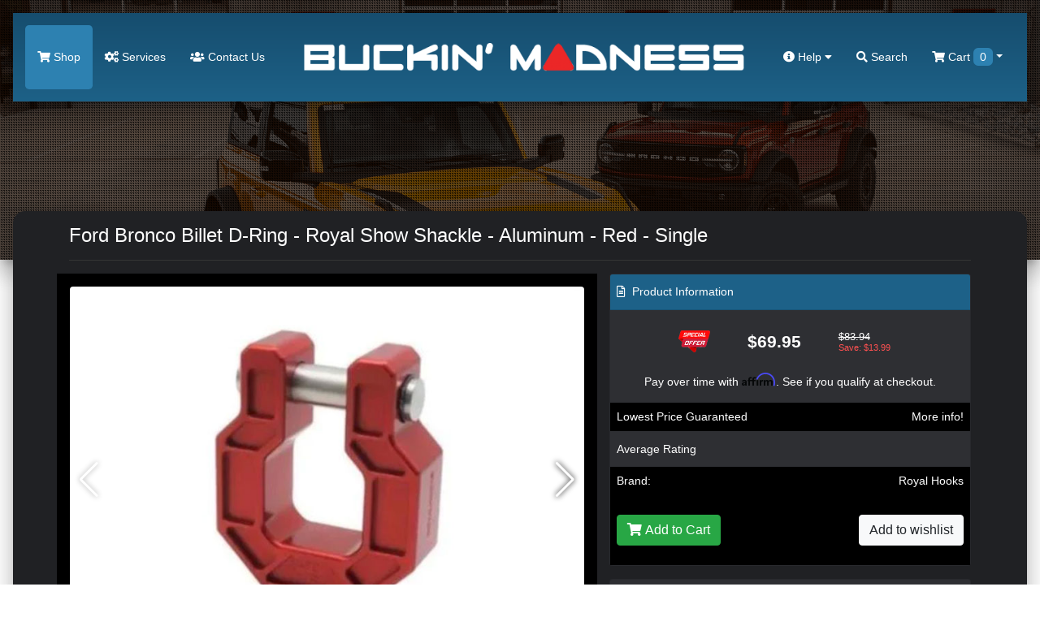

--- FILE ---
content_type: text/html; charset=utf-8
request_url: https://buckinmadness.com/index.php?route=product/product&product_id=300016026&redirected=1
body_size: 15085
content:
<!doctype html>
<html lang="en">
<head>

	<!-- Google Tag Manager -->
	<script>(function(w,d,s,l,i){w[l]=w[l]||[];w[l].push({'gtm.start':
	new Date().getTime(),event:'gtm.js'});var f=d.getElementsByTagName(s)[0],
	j=d.createElement(s),dl=l!='dataLayer'?'&l='+l:'';j.async=true;j.src=
	'https://www.googletagmanager.com/gtm.js?id='+i+dl;f.parentNode.insertBefore(j,f);
	})(window,document,'script','dataLayer','GTM-K4RGKP9S');</script>
	<!-- End Google Tag Manager -->

	<meta charset="utf-8">
	<meta name="viewport" content="width=device-width, initial-scale=1, shrink-to-fit=no">
	<title>Ford Bronco Billet D-Ring - Royal Show Shackle - Aluminum - Red, RHO-12017-RD</title>
	
	<!-- JQuery & Plugins -->
	<script src="https://cdn.jsdelivr.net/npm/js-cookie@rc/dist/js.cookie.min.js"></script>
	<script src="/catalog/view/javascript/jquery/jquery-2.1.1.min.js" type="text/javascript"></script>
	<link rel="stylesheet" href="/vendor/swiperjs/swiper-bundle.css">
	<script src="/vendor/swiperjs/swiper-bundle.js"></script>
	<!-- ### -->
	

    <!-- Bootstrap 4 -->
	<link rel="stylesheet" href="https://maxcdn.bootstrapcdn.com/bootstrap/4.0.0/css/bootstrap.min.css" integrity="sha384-Gn5384xqQ1aoWXA+058RXPxPg6fy4IWvTNh0E263XmFcJlSAwiGgFAW/dAiS6JXm" crossorigin="anonymous">
	<script src="https://cdnjs.cloudflare.com/ajax/libs/popper.js/1.12.9/umd/popper.min.js" integrity="sha384-ApNbgh9B+Y1QKtv3Rn7W3mgPxhU9K/ScQsAP7hUibX39j7fakFPskvXusvfa0b4Q" crossorigin="anonymous"></script>
	<script src="https://maxcdn.bootstrapcdn.com/bootstrap/4.0.0/js/bootstrap.min.js" integrity="sha384-JZR6Spejh4U02d8jOt6vLEHfe/JQGiRRSQQxSfFWpi1MquVdAyjUar5+76PVCmYl" crossorigin="anonymous"></script>
	<!-- ### -->
	
	<!-- Fonts -->
	<link href="https://use.fontawesome.com/releases/v5.7.2/css/all.css" rel="stylesheet" type="text/css"/>
	<link href="//fonts.googleapis.com/css?family=Open+Sans:400,400i,300,700" rel="stylesheet" type="text/css"/>
	<!-- ### -->
	
	
    <script src="/catalog/view/theme/bucking/js/scripts.js" type="text/javascript"></script>        
    <script src="/catalog/view/javascript/common.js" type="text/javascript"></script>
	
	<link href="/catalog/view/theme/bucking/stylesheet/stylesheet.css?ver=5.2" rel="stylesheet">
	<link href="/catalog/view/theme/bucking/stylesheet/stylesheet-add.css?ver=5.1" rel="stylesheet">
	
	<link rel="icon" href="/catalog/view/theme/madnessautoworks/image/favicon.png">	
	<base href="https://buckinmadness.com/" />
		<meta name="description" content="Designed to stand out from any other competitor and have the look you been searching for., RHO-12017-RD" />
			<meta name="keywords" content="Ford, Bronco, Billet, D-Ring, Royal, Show, Shackle, Aluminum, Red, RHO-12017-RD, RHO-12017-RD" />
		
	<meta name="google-site-verification" content="0xhHcWWEZqNxu_aNyYvTR2kqjEOMwt1kACn86yAWLuQ" />
	
		<!-- Affirm -->
	<script>
	_affirm_config = {
	  public_api_key : "MMONIEV8PCG783U2",
	  	  script : "https://cdn1.affirm.com/js/v2/affirm.js"
	  	};
	 (function(l,g,m,e,a,f,b){var d,c=l[m]||{},h=document.createElement(f),n=document.getElementsByTagName(f)[0],k=function(a,b,c){return function(){a[b]._.push([c,arguments])}};c[e]=k(c,e,"set");d=c[e];c[a]={};c[a]._=[];d._=[];c[a][b]=k(c,a,b);a=0;for(b="set add save post open empty reset on off trigger ready setProduct".split(" ");a<b.length;a++)d[b[a]]=k(c,e,b[a]);a=0;for(b=["get","token","url","items"];a<b.length;a++)d[b[a]]=function(){};h.async=!0;h.src=g[f];n.parentNode.insertBefore(h,n);delete g[f];d(g);l[m]=c})(window,_affirm_config,"affirm","checkout","ui","script","ready");
	</script>
	<!-- Affirm -->
	
<meta property="og:image" content="https://buckinmadness.com/image/ford-bronco-header.png" />

</head>
<body class="product/product">

	<!-- Google Tag Manager (noscript) -->
	<noscript><iframe src="https://www.googletagmanager.com/ns.html?id=GTM-K4RGKP9S"
	height="0" width="0" style="display:none;visibility:hidden"></iframe></noscript>
	<!-- End Google Tag Manager (noscript) -->

	<div id="search" class="search">
		<form action="/" method="GET" autocomplete="off">
			<input type="hidden" name="route" value="product/search">
			<button type="button" class="close"data-close="search">×</button> 
			<div> <input id="keywordfull" name="search" type="search" value="" placeholder="type keyword(s) here"> <button type="submit" class="btn btn-lg" onclick="moduleFullSearch();">Search</button> </div>
		</form>
	</div>
	
	<header>
	<nav class="navbar top-navbar navbar-expand-lg navbar-dark m-3">
        <button type="button" class="navbar-toggler border-0 p-0" data-toggle="collapse" data-target="#navbarToggle" aria-label="Toggle menu button">
          <span class="navbar-toggler-icon"></span>
        </button>
        <a class="navbar-logo d-lg-none" href="/"><img loading="lazy" alt="BUCKIN MADNESS - Parts & Accessories for" src="https://buckinmadness.com/image/catalog/bucking-madness-logo.png"></a>
        <div class="d-lg-none position-relative">
			<a title="BUCKIN MADNESS Cart" href="/index.php?route=checkout/cart"><span class="top-cart-count  d-none ">0</span>
			
  <span data-toggle="dropdown" data-loading-text="Loading..." class="dropdown-toggle cart-nav text-nowrap"><i class="fa fa-shopping-cart"></i> <span class="d-none d-lg-inline"> Cart <span id="cart-total" class="cart-count-only">0</span></span></span>

  <ul class="dropdown-menu cart-dropdown dropdown-menu-right m-0 p-0 bg-dark header-cart-block">
        <li class="pb-5 px-3">
      <h4 class="text-center m-0 text-white pt-4">No results!</h4>
    </li>
      </ul>

			</a>
		</div>
        <div class="navbar-collapse mobile-menu-block collapse navbar-expand-lg justify-content-between" id="navbarToggle">
          <ul class="navbar-nav">
			<li class="nav-item d-block d-lg-none mb-3">
				<form action="/" method="GET" autocomplete="off">
					<div class="input-group md-form form-sm form-2 pl-0">				
						<input type="hidden" name="route" value="product/search">
					  <input class="form-control my-0 py-1 red-border bg-black border-black shadow-none" name="search" type="text" placeholder="type keyword(s) here for search" aria-label="Search">
						  <div class="input-group-append">
							<button type="search" class="input-group-text red mbtn-light border-dark shadow-none" id="basic-text1"><i class="fas fa-search text-grey"
								aria-hidden="true"></i></button>
						  </div>
					</div>
				</form>
            </li>
            <li class="nav-item active">
              <a href="/start-shopping">
                <i class="fa fa-shopping-cart"></i>
                Shop</a>
            </li>
            <li class="nav-item">
              <a href="/index.php?route=information/servicesbronco">
                <i class="fa fa-cogs"></i>
                Services</a>
            </li>
            <li class="nav-item">
              <a href="/index.php?route=information/contact">
                <i class="fas fa-users"></i>
                 Contact Us</a>
            </li>
			<li class="nav-item d-block d-lg-none">
              <a href="index.php?route=account/account">
               My Account
			   </a>
            </li>
			<li class="nav-item d-block d-lg-none">
              <a href="index.php?route=account/guest">
               Check Order Status
			   </a>
            </li>
			<li class="nav-item d-block d-lg-none">
              <a href="/index.php?route=checkout/cart">
               <i class="fa fa-cart-arrow-down"></i> Shopping Cart
			   </a>
            </li>
			<li class="nav-item d-block d-lg-none">
              <a href="/our-policies-general">
               <i class="fa fa-cart-arrow-down"></i> Our Policies
			   </a>
            </li>
			<li class="nav-item d-block d-lg-none">
			  <a href="/index.php?route=information/careers" rel="noreferrer" target="_blank">Careers</a>
			</li>
          </ul>
          <a class="navbar-logo d-none d-lg-block" href="/"><img loading="lazy" src="https://buckinmadness.com/image/catalog/bucking-madness-logo.png"></a>
          <ul class="navbar-nav">
            <li class="dropdown nav-item d-none d-lg-block mega-menu">
              <a href="" id="dropdownMenuButton" data-toggle="dropdown" aria-haspopup="true" aria-expanded="false">
                <i class="fas fa-info-circle"></i>
                Help
                <i class="fas fa-caret-down"></i>
              </a>
              <ul class="dropdown-menu mobile-menu-block p-0 m-0 dropdown-menu-right">
                <li class="pb-3">
                  <div class="container">
                    <div class="row">
                      <ul class="col-sm-4 list-unstyled text-center m-0 p-0">
                        <li>
                          <h5 class="text-white">
                            <strong>Contact</strong>
                          </h5>
                        </li>
                        <li>
                          <a role="menuitem" tabindex="-1" href="/index.php?route=information/contact">E-mail Us</a>
                        </li>
                        <li>
                          <a href="index.php?route=information/contact">Texas: 512-982-9393</a>
                        </li>
						<li>
                          <a href="index.php?route=information/contact">California: 562-981-6800</a>
                        </li>                       
                      </ul>
                      <ul class="col-sm-4 list-unstyled text-center">
                        <li>
                          <h5 class="text-white">
                            <strong>Information</strong>
                          </h5>
                        </li>
                        <li>
                          <a href="/about-buckin-madness">About Us</a>
                        </li>
                        <li>
                          <a href="/our-policies-general">Our Policies</a>
                        </li>
                        <li>
                          <a href="/index.php?route=information/careers" rel="noreferrer" target="_blank">Careers</a>
                        </li>
                      </ul>
                      <ul class="col-sm-4 list-unstyled text-center">
                        <li>
                          <h5 class="text-white">
                            <strong>Shopping Tools</strong>
                          </h5>
                        </li>
                        <!--<li><a href="index.php?route=information/contact">Installation Guides</a></li>-->
                        <li>
                          <a href="/index.php?route=account/guest">Check Order Status</a>
                        </li>
						<li>
                          <a href="index.php?route=account/account">My Account</a>
                        </li>
						<li>
                          <a href="/shipping-information-buckin-madness">Shipping Information</a>
                        </li>
                      </ul>
                    </div>
                  </div>
                </li>
              </ul>
            </li>
            <li class="nav-item d-none d-lg-block">
              <a href="#search" data-toggle="collapse" href="#search" role="button" aria-expanded="false" aria-controls="search" onclick="$('#keywordfull').focus();">
                <i class="fa fa-search"></i>
                Search</a>
            </li>
			<li class="nav-item d-none d-lg-block cart-wrapper">
				
  <span data-toggle="dropdown" data-loading-text="Loading..." class="dropdown-toggle cart-nav text-nowrap"><i class="fa fa-shopping-cart"></i> <span class="d-none d-lg-inline"> Cart <span id="cart-total" class="cart-count-only">0</span></span></span>

  <ul class="dropdown-menu cart-dropdown dropdown-menu-right m-0 p-0 bg-dark header-cart-block">
        <li class="pb-5 px-3">
      <h4 class="text-center m-0 text-white pt-4">No results!</h4>
    </li>
      </ul>

            </li>
          </ul>
          <div class="slideout-assistance d-lg-none">
            <h5 class="mt-4">Need Assistance?</h5>
            <div>Texas: (512) 982-9393</div>
            <div class="mb-3">California: (562) 981-6800</div>
            <span>info@madnessautoworks.com</span>
          </div>
        </div>
      </nav>
	  	<div class="overlay"></div>
		
		
		
	</header>

    <div class="page-wrapper mx-3">
		
	<!-- Christmas Block -->








<div id="product-product" class="">

<div id="product" class="px-4 py-2"> 
					<h3>Available Options</h3>
					
					<div class="mb-3">
						<label class="control-label">Select quantity</label>
						<input type="number" min="1" name="quantity" value="1" size="2" id="input-quantity" class="form-control">
						<input type="hidden" name="product_id" value="300016026">
						<input type="hidden" name="price" value="69.95">
						<input type="hidden" name="name" value="Ford Bronco Billet D-Ring - Royal Show Shackle - Aluminum - Red - Single">

					</div>
					
															<div class="d-none">
					  <input type="hidden" name="product_id" value="300016026" />
					</div>
					
					<script>
						$('.radio:first-child').click();
					</script>
					
					<div class="row">
						<div class="col-6 px-2 py-4">
							<button type="button" class="btn btn-success text-white" id="button-cart" onclick=""> <i class="fa fa-shopping-cart" aria-hidden="true"></i> <span class="hidden-xs hidden-sm hidden-md">Add to Cart</span> </button>
						</div>
						<div class="col-6 text-right px-2 py-4">
							<button type="button" class="btn btn-light" onclick="$('#product').hide(); $('.top-navbar').show();">Close</button>
						</div>		
					</div>
					
				</div>

<div class="container">
  <div class="row">
                <div id="content" class="col-sm-12">
	<h1 class="heading-title py-3 mb-3">Ford Bronco Billet D-Ring - Royal Show Shackle - Aluminum - Red - Single</h1>
      <div class="row">                 		
        <div class="col-sm-7 bg-black p-3"> 
					<h3 class="d-block d-md-none">Ford Bronco Billet D-Ring - Royal Show Shackle - Aluminum - Red - Single</h3>
			<div class="main-image mb-3" data-active_slider="0">
				<div class="swiper-container main-image-slider">
					<div class="swiper-wrapper">
												<div class="swiper-slide">
							<img class="rounded" data-active_slider="0" src="/image/catalog/Jeep/Wrangler JL/Exterior/Royal Hooks/Show Shackle Machined Face/ShowShackleDRingAluminumRed1.jpg" title="Ford Bronco Billet D-Ring - Royal Show Shackle - Aluminum - Red - Single" alt="Ford Bronco Billet D-Ring - Royal Show Shackle - Aluminum - Red - Single" />
						</div>
												
													<div class="swiper-slide">
								<img class="rounded" data-active_slider="1" src="/image/catalog/Jeep/Wrangler JL/Exterior/Royal Hooks/Show Shackle Machined Face/ShowShackleDRingAluminumRed2.jpg" title="Ford Bronco Billet D-Ring - Royal Show Shackle - Aluminum - Red - Single" alt="Ford Bronco Billet D-Ring - Royal Show Shackle - Aluminum - Red - Single" />
							</div>
													<div class="swiper-slide">
								<img class="rounded" data-active_slider="2" src="/image/catalog/Jeep/Wrangler JL/Exterior/Royal Hooks/Show Shackle Machined Face/ShowShackleDRingAluminumRed3.jpg" title="Ford Bronco Billet D-Ring - Royal Show Shackle - Aluminum - Red - Single" alt="Ford Bronco Billet D-Ring - Royal Show Shackle - Aluminum - Red - Single" />
							</div>
													<div class="swiper-slide">
								<img class="rounded" data-active_slider="3" src="/image/catalog/Jeep/Wrangler JL/Exterior/Royal Hooks/Show Shackle Machined Face/ShowShackleDRingAluminumRed1.jpg" title="Ford Bronco Billet D-Ring - Royal Show Shackle - Aluminum - Red - Single" alt="Ford Bronco Billet D-Ring - Royal Show Shackle - Aluminum - Red - Single" />
							</div>
											</div>
					<div class="swiper-button-next swiper-button-white"></div>
					<div class="swiper-button-prev swiper-button-white"></div>
				</div>				
			</div>

            			<div class="thumbnails px-1 py-1 m-0 product-images rounded">
				<div class="swiper-container additional-slider">
					<div class="swiper-wrapper">
												
													<div class="swiper-slide">
								<a href="/image/catalog/Jeep/Wrangler JL/Exterior/Royal Hooks/Show Shackle Machined Face/ShowShackleDRingAluminumRed2.jpg" class="rounded additional-item" data-active_slider="1"><img class="" src="/image/300/catalog/Jeep/Wrangler JL/Exterior/Royal Hooks/Show Shackle Machined Face/ShowShackleDRingAluminumRed2.jpg" title="Ford Bronco Billet D-Ring - Royal Show Shackle - Aluminum - Red - Single" alt="Ford Bronco Billet D-Ring - Royal Show Shackle - Aluminum - Red - Single"></a>
							</div>
													<div class="swiper-slide">
								<a href="/image/catalog/Jeep/Wrangler JL/Exterior/Royal Hooks/Show Shackle Machined Face/ShowShackleDRingAluminumRed3.jpg" class="rounded additional-item" data-active_slider="2"><img class="" src="/image/300/catalog/Jeep/Wrangler JL/Exterior/Royal Hooks/Show Shackle Machined Face/ShowShackleDRingAluminumRed3.jpg" title="Ford Bronco Billet D-Ring - Royal Show Shackle - Aluminum - Red - Single" alt="Ford Bronco Billet D-Ring - Royal Show Shackle - Aluminum - Red - Single"></a>
							</div>
													<div class="swiper-slide">
								<a href="/image/catalog/Jeep/Wrangler JL/Exterior/Royal Hooks/Show Shackle Machined Face/ShowShackleDRingAluminumRed1.jpg" class="rounded additional-item" data-active_slider="3"><img class="" src="/image/300/catalog/Jeep/Wrangler JL/Exterior/Royal Hooks/Show Shackle Machined Face/ShowShackleDRingAluminumRed1.jpg" title="Ford Bronco Billet D-Ring - Royal Show Shackle - Aluminum - Red - Single" alt="Ford Bronco Billet D-Ring - Royal Show Shackle - Aluminum - Red - Single"></a>
							</div>
											</div>
					<div class="swiper-button-next swiper-button-white"></div>
					<div class="swiper-button-prev swiper-button-white"></div>
				</div>
			</div>
            			
			<div class="d-none" id="popup-slider-window">
				<div class="popup-slider-bg"></div>
				<div class="swiper-container popup-slider">
					<div class="swiper-wrapper">
													<div class="swiper-slide">
								<img src="/image/catalog/Jeep/Wrangler JL/Exterior/Royal Hooks/Show Shackle Machined Face/ShowShackleDRingAluminumRed1.jpg">
							</div>
												
													
						
													<div class="swiper-slide">
								<img src="/image/catalog/Jeep/Wrangler JL/Exterior/Royal Hooks/Show Shackle Machined Face/ShowShackleDRingAluminumRed2.jpg">
							</div>
													<div class="swiper-slide">
								<img src="/image/catalog/Jeep/Wrangler JL/Exterior/Royal Hooks/Show Shackle Machined Face/ShowShackleDRingAluminumRed3.jpg">
							</div>
													<div class="swiper-slide">
								<img src="/image/catalog/Jeep/Wrangler JL/Exterior/Royal Hooks/Show Shackle Machined Face/ShowShackleDRingAluminumRed1.jpg">
							</div>
											</div>
					<div class="swiper-button-next swiper-button-white"></div>
					<div class="swiper-button-prev swiper-button-white"></div>
				</div>
			</div>
			
			<script>
				$('.main-image, .additional-item').click(function(e) {
					e.preventDefault();
					
					let activeSlider = $(this).data('active_slider') ? $(this).data('active_slider') : 0;
					
					$('#popup-slider-window').removeClass('d-none');
					$('.top-navbar').addClass('d-none');
					
					var popUpSlider = new Swiper('.popup-slider', {
						direction: 'horizontal',
						loop: false,
						slidesPerView: 1,
						speed: 700,
						initialSlide: activeSlider,
						spaceBetween: 10,
						navigation: {
							nextEl: '.swiper-button-next',
							prevEl: '.swiper-button-prev',
						}
					});
					
				});
				
				$('.popup-slider-bg').click(function() {
					$('#popup-slider-window').addClass('d-none');
					$('.top-navbar').removeClass('d-none');
				});
				
				$(document).on('keyup', function(e) {
				  if (e.key == "Escape") $('.popup-slider-bg').click();
				});
				
				let additionalSlider = new Swiper('.additional-slider', {
					direction: 'horizontal',
					loop: false,
					slidesPerView: 4,
					speed: 700,
					navigation: {
						nextEl: '.swiper-button-next',
						prevEl: '.swiper-button-prev',
					}
				});
				
				let mainSlider = new Swiper('.main-image-slider', {
					direction: 'horizontal',
					loop: false,
					slidesPerView: 1,
					speed: 700,
					spaceBetween: 10,
					navigation: {
						nextEl: '.swiper-button-next',
						prevEl: '.swiper-button-prev',
					}
				});
				
			</script>
			
			<style>				
				#popup-slider-window {
					position: fixed;
					top: 0;
					left: 0;
					width: 100%;
					height: 100%;
					background: rgba(0,0,0,0.5);
					z-index: 99999;
					display: flex;
					align-items: center;
					justify-content: center;
				}
				
				.popup-slider-bg {
					position: fixed;
					top: 0;
					left: 0;
					width: 100%;
					height: 100%;
					background: rgba(0,0,0,0.8);
					z-index: 9998;
				}
				
				.popup-slider {
					position: relative;
					width: 750px;
					max-width: 100%;
					z-index: 9999;
				}
				
				.swiper-button-next,
				.swiper-button-prev {					
					text-shadow: 0 0 7px rgba(0,0,0,1);
				}
				
				.product-images .additional-item iframe {
					width: 150px;
					height: 100px;
					max-width: 100%;
					max-height: 100%;
				}
				
				#popup-slider-window iframe {
					height: 435px;
					max-height: 100%;
				}
				
				#popup-slider-window img {
					max-width: 100%;
				}
				
				@media only screen and (max-width: 990px) {
					.product-images .additional-item iframe {
						height: 60px;
					}
					
					#popup-slider-window iframe {
						height: 250px;
					}
				}
				
			</style>
			
                  </div>
		
		
		                        <div class="col-sm-5">
          
		  
		  <div class="card bg-dark">
			<div class="card-header bg-middle-red px-2"><i class="far fa-file-alt mr-1"></i> Product Information</div>
			<div class="card-body p-0">
																						<div class="product-price row justify-content-center py-4 align-items-center">
								<div class="col-2 col-lg-1 p-0 special-image text-center"><img src="/image/special-offer.png" alt=" price"></div>
								<div class="col-5 col-lg-4 px-3 primary-price font-weight-bold text-center">$69.95</div>
								<div class="col-3 col-lg-2 p-0 secondary-price">
									<span class="ss-price d-block">$83.94</span>
									<span class="ss-save d-block" style="color: #ff5151 !important;">Save: $13.99</span>
								</div>
							</div>
																			
								
				
												<div class="px-3 text-center">
					<!-- Affirm --> 
																									<p     class="affirm-as-low-as" data-page-type="product"  data-brand="Royal Hooks" data-category="Ford Bronco Exterior Upgrades,Ford Bronco Accessories,Ford Bronco Roof Racks &amp; Storage,Ford Bronco Bumpers &amp; Accessories"  data-sku="RHO-12017-RD" data-amount="6995"></p>
					<!-- Affirm -->
					</div>
								
				<div class="row m-0 align-items-center product-line bg-black">
					<div class="col-6 px-2 py-2">Lowest Price Guaranteed</div>
					<div class="col-6 text-right px-2 py-2" data-toggle="modal" data-target="#priceModal">More info!</div>						
				</div>				
				
									<div class="product-line product-rating row m-0  align-items-center">
						<div class="col-6 px-2 py-2">Average Rating</div>
						<div class="col-6 text-right px-1 py-2">
														<span class="fa fa-stack"><i class="fa fa-star-o fa-stack-1x"></i></span>														<span class="fa fa-stack"><i class="fa fa-star-o fa-stack-1x"></i></span>														<span class="fa fa-stack"><i class="fa fa-star-o fa-stack-1x"></i></span>														<span class="fa fa-stack"><i class="fa fa-star-o fa-stack-1x"></i></span>														<span class="fa fa-stack"><i class="fa fa-star-o fa-stack-1x"></i></span>													</div>						
					</div>
			     				
				
									<div class="product-line product-manufacturer row m-0 align-items-center bg-black">
						<div class="col-6 px-2 py-2">Brand:</div>
						<div class="col-6 text-right px-2 py-2"><a href="https://buckinmadness.com/index.php?route=product/manufacturer/info&amp;manufacturer_id=999466">Royal Hooks</a></div>
					</div>
								
									<div class="product-line product-manufacturer row m-0 align-items-center d-none">
						<div class="col-6 px-2 py-2">Model:</div>
						<div class="col-6 text-right px-2 py-2">Bronco</div>
					</div>
								
				
				
				<div class="product-line row m-0 align-items-center  bg-black ">
					<div class="col-6 px-2 py-4">
						<button type="button" class="btn btn-success text-white add-to-cart-window" onclick=""> <i class="fa fa-shopping-cart" aria-hidden="true"></i> <span class="hidden-xs hidden-sm hidden-md">Add to Cart</span> </button>
					</div>
					<div class="col-6 text-right px-2 py-4">
						<button type="button" class="btn btn-light" title="Add to Wish List" onclick="wishlist.add('300016026');">Add to wishlist</button>
					</div>						
				</div>
				<script>
					$('.add-to-cart-window').click(function (){					
						if ($('#product').find('.form-group').length > 0) {
							$('#product').show(); 
							$('.top-navbar').hide();
							$([document.documentElement, document.body]).scrollTop($("#product").offset().top);
						} else {
							$('#button-cart').click();
						}
					});

				</script>
			</div>
		  </div>
		  
		  <div class="row">
			  <div class="col-12">
				  <div class="card bg-dark affirm-block text-center mt-3">
					<div class="card-body">
						<h6 class="d-block">Drive now, Pay later with Affirm!</h6>
						<div class="align-items-center justify-content-center">
							<img src="//cdn-assets.affirm.com/images/white_logo-solid_bg.svg" class="pb-2">
							<a href="/about-affirm" class="btn btn-sm ml-3">Learn More</a>
						</div>
						<h6 class="d-block mt-3">or with PayPal</h6>
						<img src="/image/pay-later-paypal.png" style="max-width: 95%;">
						<p class="m-0 mt-2 small text-muted">Both options will be available upon checkout.</p>
					</div>
				  </div>
			  </div>
			   <div class="col-12">
				  <div class="card bg-dark text-center mt-3">
					<div class="card-body">
						<a href="/crypto-payment-jag"><img src="/image/we-accept-crypto.png" alt="" style="max-width: 80%;"></a>
					</div>
				  </div>
			  </div>
		  </div>
		  
		  <div class="btn-group d-none">
            <button type="button" data-toggle="tooltip" class="btn btn-default" title="Add to Wish List" onclick="wishlist.add('300016026');"><i class="fa fa-heart"></i></button>
            <button type="button" data-toggle="tooltip" class="btn btn-default" title="Compare this Product" onclick="compare.add('300016026');"><i class="fa fa-exchange"></i></button>
          </div>
          
          
          
		</div>
      </div>
	  
	  <!-- Product Nav --> 
		<div class="product-nav bg-black rounded p-4 my-4 row justify-content-md-center">
			<a href="#tab-description" data-href="tab-description" class="active">Description</a>
			<a href="#tab-review" data-href="tab-review">Reviews</a>
			<a href="#tab-related" data-href="tab-related">You May Also Like</a>
						<a href="#tab-manufacturer" data-href="tab-manufacturer">About Manufacturer</a>
					</div>
		
	  <div class="row">
		<div class="col-12 col-lg-8">
			<div class="tab-content">
				<div class="active" id="tab-description">
					
					<!-- Free shipping banner -->
																		<div class="mb-3"><img src="/image/free_shipping.png" style="max-width: 80%;" alt="Ford Bronco Billet D-Ring - Royal Show Shackle - Aluminum - Red - Single free shipping"></div>
																
					
								
					<div><b>Designed to stand out from any other competitor and have the look you been searching for.</b></div><div><br></div><div>Precisely made from 6061-T6 billet aluminum. Fits perfect on all aftermarket bumpers on the market such as Fabfours bumpers, Road Armor bumpers, Bodyguard bumpers, Fusion bumpers, Rhino bumpers, American Trail, Poison Spyder, VPR 4x4 bumpers and more.&nbsp;</div><div><br></div><div>Compliments the Bronco Body style.</div><div><br></div><div><br></div><div><b>Features:</b></div><div><br></div><ul><li>Single D-Ring Shackle</li><li>3/4" stainless steel pin</li><li>Rated at 10,000 lbs with 3:1 safety ratio</li><li>1.10" opening for your mounting tab</li><li>Red Anodize Finish&nbsp;</li><li>Designed to hold your load on the expanded surface area</li><li>Strongest billet shackle on the market</li><li>Proudly Made in the USA</li></ul><br><br><br><p class="california-warning" style="background: #535353; padding: 8px; border-radius: 5px; line-height: 1; color: #ccc !important;">CA Residents: <img alt="" src="/image/p65 Warning Sign 3.svg"> WARNING: Cancer and Reproductive Harm - <a href="https://www.P65Warnings.ca.gov" style="color: #ccc !important;" target="_blank" rel="noopener">www.P65Warnings.ca.gov</a></p>
					
				</div>
			   			   
			   			   
			</div>
		</div>
		<div class="col-12 col-lg-4">
							
					
			
			<div class="bg-black p-3 text-center sidebar-block first">
				<img src="/image/mascot.png" class="caption-image" style="margin-top: -120px;">
				<h4 class="title">Need Assistance?</h4>
				<p>Call us!</p>
				<p><b>512-982-9393 (Texas)</b> <br><b>562-981-6800 (California)</b></p>
				<p>Product ID Number:<br></p>
				<h4 class="title">300016026</h4>
			</div>
			
						
			<div class="bg-black p-3 text-center sidebar-block">
				<div class="caption-icon"><i class="fa fa-usd"></i></div>
				<h3 class="title">Lowest Price Guarantee</h3>
				<p>We price match and beat our competitors!</p>
				<div class="more text-uppercase"> <a href="/pricematching-fiat">
				  Read More <i class="fas fa-angle-double-right"></i> </a> 
				</div>
			</div>
			
			<div class="bg-black p-3 text-center sidebar-block">
				<div class="caption-icon"><i class="fab fa-dropbox"></i></div>
				<h3 class="title">Shipping</h3>
				<p>We ship globally and offer <br>multiple shipping item discounts.</p>
				<div class="more text-uppercase"> <a href="/shipping-fiat">
				   Read More <i class="fa fa-angle-double-right"></i> </a> 
				</div>
			</div>
			
		</div>
	  </div>
	  </div>
	  
	  </div>
</div>

		  <!-- About Manufacturer Block-->
	  <div class="bg-black py-5 my-5" id="tab-manufacturer">
		<div class="container">
			<h3 class="text-center under-border text-uppercase position-relative mb-5">About <strong>Manufacturer</strong></h3>
			<div class="about-manufacturer-text">
									<p><b><br></b></p><p><b>Innovative Jeep &amp; Truck Accessories</b></p><p><br></p><p>Royal Hooks creates high quality Jeep and off-road accessories. Our products are proudly designed and precisely machined in the USA. We work hard to make our clients happy and ensure a top-quality product you won't find anywhere else. Our Royal Hook's facility has the most updated equipment and a state of the art climate controlled inspection room. We make sure that all products are fully inspected before leaving the door. We take pride in our customer service and are confident that anyone doing business with us will have a great experience.</p>
							</div>
		</div>
	  </div>
	  	  
	  		<section id="product-reviews" class="pb-4">
		  <div class="container" id="tab-review">
			<h3 class="text-center under-border text-uppercase position-relative mb-5">Product <strong>Reviews</strong></h3>
			<div class="row">
			  <div class="card col-12 bg-dark p-3 review-count-area mb-3">
				<div class="row">
				  <div class="col-xs-12 col-md-6 text-center">
					<h6>
					  Average user rating
					</h6>
					<h1 class="rating-num">
					  5
					  / 5</h1>
					<div class="rating">
					  					</div>
					<div>
					  <i class="fas fa-user"></i>
					  0 reviews
					</div>
					<hr/>
					<button type="button" class="btn btn-danger btn-sm btn-block" data-toggle="modal" data-target="#review-modal">
					  <i class="fas fa-edit"></i>
					  Write a Review</button>
				  </div>

				  <div class="col-xs-12 col-md-6 ">
					<div class="row mb-3">
						<div class="col-2 pr-0">
							5 <i class="fas fa-star"></i>
						</div>
						<div class="col-10">
							<div class="progress">
							  <div class="progress-bar-striped bg-success progress-5" style="" role="progressbar" aria-valuenow="100" aria-valuemin="0" aria-valuemax="100"></div>
							</div>
						</div>
					</div>
					<div class="row my-3">
						<div class="col-2 pr-0">
							4 <i class="fas fa-star"></i>
						</div>
						<div class="col-10">
							<div class="progress">
							  <div class="progress-bar-striped bg-success progress-5" role="progressbar" aria-valuenow="0" aria-valuemin="0" aria-valuemax="100"></div>
							</div>
						</div>
					</div>
					<div class="row my-3">
						<div class="col-2 pr-0">
							3 <i class="fas fa-star"></i>
						</div>
						<div class="col-10">
							<div class="progress">
							  <div class="progress-bar-striped bg-success progress-5" role="progressbar" aria-valuenow="0" aria-valuemin="0" aria-valuemax="100"></div>
							</div>
						</div>
					</div>
					<div class="row my-3">
						<div class="col-2 pr-0">
							2 <i class="fas fa-star"></i>
						</div>
						<div class="col-10">
							<div class="progress">
							  <div class="progress-bar-striped bg-success progress-5" role="progressbar" aria-valuenow="0" aria-valuemin="0" aria-valuemax="100"></div>
							</div>
						</div>
					</div>
					<div class="row mt-3">
						<div class="col-2 pr-0">
							1 <i class="fas fa-star"></i>
						</div>
						<div class="col-10">
							<div class="progress">
							  <div class="progress-bar-striped bg-success progress-5" role="progressbar" aria-valuenow="0" aria-valuemin="0" aria-valuemax="100"></div>
							</div>
						</div>
					</div>
					<!-- end row -->
				  </div>
				</div>
			  </div>
			  <div id="review-loading" class="col-12">
			  </div>
			  <div id="review" class="col-12"></div>
			</div>
		  </div>
		</section>
	  			  
	  
				
			<div class="bg-black py-5 text-center related-block" id="tab-related">
				<h3 class="text-center under-border text-uppercase position-relative mb-5">You May <strong>Also Like</strong></h3>
				<div class="container">
					<div class="row products">
													<div class="product-layout product-grid col-lg-3 col-md-3 col-sm-6 col-xs-12 mt-4 px-2">
								<div class="product-thumb bg-dark p-3 rounded">
									<div class="image" style="position: relative;">								
										<a href="https://buckinmadness.com/ford-bronco-throttle-response-controller-madness-gopedal-10723752-300013065"><img loading="lazy" src="/image/catalog/MADNESS/GOPedal/madness-gopedal.jpg"  alt="Ford Bronco Throttle Response Controller - MADNESS GOPedal" title="Ford Bronco Throttle Response Controller - MADNESS GOPedal" class="product-img rounded img-fluid"/></a>
									</div>
									<div>
										<div class="caption">
											<h4 class="my-3 text-center">
												<a class="" href="https://buckinmadness.com/ford-bronco-throttle-response-controller-madness-gopedal-10723752-300013065">Ford Bronco Throttle Response Controller - MADNESS GOPedal</a>
											</h4>
											
																																																																	<div class="product-price d-flex justify-content-center py-4 align-items-center">
																<div class="p-0 special-image text-center"><img src="/image/special-offer.png" alt=" price"></div>
																<div class="px-3 primary-price font-weight-bold text-center">$269.99</div>
																<div class="p-0 secondary-price">
																	<span class="ss-price d-block">$329.99</span>
																	<span class="ss-save d-block" style="color: #ff5151 !important;">Save: $60.00</span>
																</div>
															</div>
																																						
																																		
										</div>
										<div class="product-extras mt-2 mb-4">
																															<div class="p-1 text-center my-1" style="background: #ee2c2a !important;"> <span class="text-white text-uppercase"> <span class="text-white"><i class="fas fa-check-circle"></i> Recommended by MADNESS</span> </div>
																				</div>
										<div class="button-group text-center mt-2">
											<button type="button" class="view-details" onclick="window.location.href = 'https://buckinmadness.com/ford-bronco-throttle-response-controller-madness-gopedal-10723752-300013065';">
												<i class="fas fa-plus-circle"></i>
												<span class="d-lg-inline">View Details</span>
											</button>
										</div>
									</div>							
								</div>
							</div>
													<div class="product-layout product-grid col-lg-3 col-md-3 col-sm-6 col-xs-12 mt-4 px-2">
								<div class="product-thumb bg-dark p-3 rounded">
									<div class="image" style="position: relative;">								
										<a href="https://buckinmadness.com/ford-bronco-front-license-plate-relocation-bracket-factory-heavy-duty-bumper-dv8-lpbr-01"><img loading="lazy" src="/image/catalog/Ford/Bronco/Exterior/DV8 Offroad/License Plate Bracket/Center/FordBroncoFrontLicensePlateRelocationBracketCenter2.jpg"  alt="Ford Bronco Front License Plate Relocation Bracket - Factory Heavy Duty Bumper - DV8" title="Ford Bronco Front License Plate Relocation Bracket - Factory Heavy Duty Bumper - DV8" class="product-img rounded img-fluid"/></a>
									</div>
									<div>
										<div class="caption">
											<h4 class="my-3 text-center">
												<a class="" href="https://buckinmadness.com/ford-bronco-front-license-plate-relocation-bracket-factory-heavy-duty-bumper-dv8-lpbr-01">Ford Bronco Front License Plate Relocation Bracket - Factory Heavy Duty Bumper - DV8</a>
											</h4>
											
																																																																	<div class="product-price d-flex justify-content-center py-4 align-items-center">
																<div class="p-0 special-image text-center"><img src="/image/special-offer.png" alt=" price"></div>
																<div class="px-3 primary-price font-weight-bold text-center">$59.99</div>
																<div class="p-0 secondary-price">
																	<span class="ss-price d-block">$71.99</span>
																	<span class="ss-save d-block" style="color: #ff5151 !important;">Save: $12.00</span>
																</div>
															</div>
																																						
																																		
										</div>
										<div class="product-extras mt-2 mb-4">
																															<div class="p-1 text-center my-1" style="background: #ee2c2a !important;"> <span class="text-white text-uppercase"> <span class="text-white"><i class="fas fa-check-circle"></i> Recommended by MADNESS</span> </div>
																				</div>
										<div class="button-group text-center mt-2">
											<button type="button" class="view-details" onclick="window.location.href = 'https://buckinmadness.com/ford-bronco-front-license-plate-relocation-bracket-factory-heavy-duty-bumper-dv8-lpbr-01';">
												<i class="fas fa-plus-circle"></i>
												<span class="d-lg-inline">View Details</span>
											</button>
										</div>
									</div>							
								</div>
							</div>
													<div class="product-layout product-grid col-lg-3 col-md-3 col-sm-6 col-xs-12 mt-4 px-2">
								<div class="product-thumb bg-dark p-3 rounded">
									<div class="image" style="position: relative;">								
										<a href="https://buckinmadness.com/ford-bronco-autoflash-by-madness-af200004379call-300014134"><img loading="lazy" src="/image/catalog/Autoflash/FES01344.jpg"  alt="Ford Bronco AutoFlash by MADNESS" title="Ford Bronco AutoFlash by MADNESS" class="product-img rounded img-fluid"/></a>
									</div>
									<div>
										<div class="caption">
											<h4 class="my-3 text-center">
												<a class="" href="https://buckinmadness.com/ford-bronco-autoflash-by-madness-af200004379call-300014134">Ford Bronco AutoFlash by MADNESS</a>
											</h4>
											
																																																																	<div class="product-price d-flex justify-content-center py-4 align-items-center">
																<div class="p-0 special-image text-center"><img src="/image/special-offer.png" alt=" price"></div>
																<div class="px-3 primary-price font-weight-bold text-center">$399.99</div>
																<div class="p-0 secondary-price">
																	<span class="ss-price d-block">$499.99</span>
																	<span class="ss-save d-block" style="color: #ff5151 !important;">Save: $100.00</span>
																</div>
															</div>
																																						
																																		
										</div>
										<div class="product-extras mt-2 mb-4">
																															<div class="p-1 text-center my-1" style="background: #ee2c2a !important;"> <span class="text-white text-uppercase"> <span class="text-white"><i class="fas fa-check-circle"></i> Recommended by MADNESS</span> </div>
																				</div>
										<div class="button-group text-center mt-2">
											<button type="button" class="view-details" onclick="window.location.href = 'https://buckinmadness.com/ford-bronco-autoflash-by-madness-af200004379call-300014134';">
												<i class="fas fa-plus-circle"></i>
												<span class="d-lg-inline">View Details</span>
											</button>
										</div>
									</div>							
								</div>
							</div>
													<div class="product-layout product-grid col-lg-3 col-md-3 col-sm-6 col-xs-12 mt-4 px-2">
								<div class="product-thumb bg-dark p-3 rounded">
									<div class="image" style="position: relative;">								
										<a href="https://buckinmadness.com/ford-bronco-front-license-plate-relocation-bracket-factory-capable-steel-bumper-dv8-angled-lpbr-05-300017955"><img loading="lazy" src="/image/catalog/Ford/Bronco/Exterior/DV8 Offroad/Angled License Plate/FordBroncoFrontLicensePlateRelocationBracketSlantedCenter11.jpg"  alt="Ford Bronco Front License Plate Relocation Bracket - Factory Capable Steel Bumper - DV8 - Angled" title="Ford Bronco Front License Plate Relocation Bracket - Factory Capable Steel Bumper - DV8 - Angled" class="product-img rounded img-fluid"/></a>
									</div>
									<div>
										<div class="caption">
											<h4 class="my-3 text-center">
												<a class="" href="https://buckinmadness.com/ford-bronco-front-license-plate-relocation-bracket-factory-capable-steel-bumper-dv8-angled-lpbr-05-300017955">Ford Bronco Front License Plate Relocation Bracket - Factory Capable Steel Bumper - DV8 - Angled</a>
											</h4>
											
																																																																	<div class="product-price d-flex justify-content-center py-4 align-items-center">
																<div class="p-0 special-image text-center"><img src="/image/special-offer.png" alt=" price"></div>
																<div class="px-3 primary-price font-weight-bold text-center">$94.99</div>
																<div class="p-0 secondary-price">
																	<span class="ss-price d-block">$113.99</span>
																	<span class="ss-save d-block" style="color: #ff5151 !important;">Save: $19.00</span>
																</div>
															</div>
																																						
																																		
										</div>
										<div class="product-extras mt-2 mb-4">
																															<div class="p-1 text-center my-1" style="background: #ee2c2a !important;"> <span class="text-white text-uppercase"> <span class="text-white"><i class="fas fa-check-circle"></i> Recommended by MADNESS</span> </div>
																				</div>
										<div class="button-group text-center mt-2">
											<button type="button" class="view-details" onclick="window.location.href = 'https://buckinmadness.com/ford-bronco-front-license-plate-relocation-bracket-factory-capable-steel-bumper-dv8-angled-lpbr-05-300017955';">
												<i class="fas fa-plus-circle"></i>
												<span class="d-lg-inline">View Details</span>
											</button>
										</div>
									</div>							
								</div>
							</div>
													<div class="product-layout product-grid col-lg-3 col-md-3 col-sm-6 col-xs-12 mt-4 px-2">
								<div class="product-thumb bg-dark p-3 rounded">
									<div class="image" style="position: relative;">								
										<a href="https://buckinmadness.com/index.php?route=product/product&amp;product_id=300013208"><img loading="lazy" src="/image/catalog/madness-autoworks-gift-certificate.png"  alt="MADNESS Autoworks Gift Certificate" title="MADNESS Autoworks Gift Certificate" class="product-img rounded img-fluid"/></a>
									</div>
									<div>
										<div class="caption">
											<h4 class="my-3 text-center">
												<a class="" href="https://buckinmadness.com/index.php?route=product/product&amp;product_id=300013208">MADNESS Autoworks Gift Certificate</a>
											</h4>
											
																																				<div class="product-price row justify-content-md-center py-4 align-items-center">						
														<h3 class="col-12 px-3 primary-price font-weight-bold text-center text-danger">Inquire for Price</h3>
													</div>
																																		
										</div>
										<div class="product-extras mt-2 mb-4">
																																	<div class="p-1 text-center my-1" style="background: #107b18 !important;"> <span class="text-white text-uppercase"> <i class="fas fa-truck"></i> Free Global Shipping! </span> </div>
																																										<div class="p-1 text-center my-1" style="background: #ee2c2a !important;"> <span class="text-white text-uppercase"> <span class="text-white"><i class="fas fa-check-circle"></i> Recommended by MADNESS</span> </div>
																				</div>
										<div class="button-group text-center mt-2">
											<button type="button" class="view-details" onclick="window.location.href = 'https://buckinmadness.com/index.php?route=product/product&amp;product_id=300013208';">
												<i class="fas fa-plus-circle"></i>
												<span class="d-lg-inline">View Details</span>
											</button>
										</div>
									</div>							
								</div>
							</div>
													<div class="product-layout product-grid col-lg-3 col-md-3 col-sm-6 col-xs-12 mt-4 px-2">
								<div class="product-thumb bg-dark p-3 rounded">
									<div class="image" style="position: relative;">								
										<a href="https://buckinmadness.com/ford-bronco-floor-liners-front-rear-4-door-husky-weaterbeater-95301-300014040"><img loading="lazy" src="/image/catalog/Ford/Bronco/interior/Untitled-1.png"  alt="Ford Bronco Floor Liners - Front + Rear - 4 Door - Husky Weaterbeater" title="Ford Bronco Floor Liners - Front + Rear - 4 Door - Husky Weaterbeater" class="product-img rounded img-fluid"/></a>
									</div>
									<div>
										<div class="caption">
											<h4 class="my-3 text-center">
												<a class="" href="https://buckinmadness.com/ford-bronco-floor-liners-front-rear-4-door-husky-weaterbeater-95301-300014040">Ford Bronco Floor Liners - Front + Rear - 4 Door - Husky Weaterbeater</a>
											</h4>
											
																																																																	<div class="product-price d-flex justify-content-center py-4 align-items-center">
																<div class="p-0 special-image text-center"><img src="/image/special-offer.png" alt=" price"></div>
																<div class="px-3 primary-price font-weight-bold text-center">$149.99</div>
																<div class="p-0 secondary-price">
																	<span class="ss-price d-block">$179.99</span>
																	<span class="ss-save d-block" style="color: #ff5151 !important;">Save: $30.00</span>
																</div>
															</div>
																																						
																																		
										</div>
										<div class="product-extras mt-2 mb-4">
																														</div>
										<div class="button-group text-center mt-2">
											<button type="button" class="view-details" onclick="window.location.href = 'https://buckinmadness.com/ford-bronco-floor-liners-front-rear-4-door-husky-weaterbeater-95301-300014040';">
												<i class="fas fa-plus-circle"></i>
												<span class="d-lg-inline">View Details</span>
											</button>
										</div>
									</div>							
								</div>
							</div>
													<div class="product-layout product-grid col-lg-3 col-md-3 col-sm-6 col-xs-12 mt-4 px-2">
								<div class="product-thumb bg-dark p-3 rounded">
									<div class="image" style="position: relative;">								
										<a href="https://buckinmadness.com/ford-bronco-blow-off-valve-23l-turbosmart-dual-port-ts-0223-1082-300015360"><img loading="lazy" src="/image/catalog/Ford/Bronco/Performance/TurboSmart/FordBroncoMaverickBroncoSportBlowOffValveTurboSmartPlumbBack2.jpg"  alt="Ford Bronco Sport Blow Off Valve - 2.3L - Turbosmart - Dual Port" title="Ford Bronco Sport Blow Off Valve - 2.3L - Turbosmart - Dual Port" class="product-img rounded img-fluid"/></a>
									</div>
									<div>
										<div class="caption">
											<h4 class="my-3 text-center">
												<a class="" href="https://buckinmadness.com/ford-bronco-blow-off-valve-23l-turbosmart-dual-port-ts-0223-1082-300015360">Ford Bronco Sport Blow Off Valve - 2.3L - Turbosmart - Dual Port</a>
											</h4>
											
																																																																	<div class="product-price d-flex justify-content-center py-4 align-items-center">
																<div class="p-0 special-image text-center"><img src="/image/special-offer.png" alt=" price"></div>
																<div class="px-3 primary-price font-weight-bold text-center">$303.95</div>
																<div class="p-0 secondary-price">
																	<span class="ss-price d-block">$337.72</span>
																	<span class="ss-save d-block" style="color: #ff5151 !important;">Save: $33.77</span>
																</div>
															</div>
																																						
																																		
										</div>
										<div class="product-extras mt-2 mb-4">
																																	<div class="p-1 text-center my-1" style="background: #107b18 !important;"> <span class="text-white text-uppercase"> <i class="fas fa-truck"></i> Free Continental US Shipping! </span> </div>
																																										<div class="p-1 text-center my-1" style="background: #ee2c2a !important;"> <span class="text-white text-uppercase"> <span class="text-white"><i class="fas fa-check-circle"></i> Recommended by MADNESS</span> </div>
																				</div>
										<div class="button-group text-center mt-2">
											<button type="button" class="view-details" onclick="window.location.href = 'https://buckinmadness.com/ford-bronco-blow-off-valve-23l-turbosmart-dual-port-ts-0223-1082-300015360';">
												<i class="fas fa-plus-circle"></i>
												<span class="d-lg-inline">View Details</span>
											</button>
										</div>
									</div>							
								</div>
							</div>
													<div class="product-layout product-grid col-lg-3 col-md-3 col-sm-6 col-xs-12 mt-4 px-2">
								<div class="product-thumb bg-dark p-3 rounded">
									<div class="image" style="position: relative;">								
										<a href="https://buckinmadness.com/ford-bronco-throttle-controller-interstar-powerpedal-105101-300013063"><img loading="lazy" src="/image/catalog/Ford/Bronco/Performance/InterStar/FordBroncoInterStarPowerPedalWatch1.jpg"  alt="Ford Bronco Throttle Controller - InterStar PowerPedal " title="Ford Bronco Throttle Controller - InterStar PowerPedal " class="product-img rounded img-fluid"/></a>
									</div>
									<div>
										<div class="caption">
											<h4 class="my-3 text-center">
												<a class="" href="https://buckinmadness.com/ford-bronco-throttle-controller-interstar-powerpedal-105101-300013063">Ford Bronco Throttle Controller - InterStar PowerPedal </a>
											</h4>
											
																																																																	<div class="product-price d-flex justify-content-center py-4 align-items-center">
																<div class="p-0 special-image text-center"><img src="/image/special-offer.png" alt=" price"></div>
																<div class="px-3 primary-price font-weight-bold text-center">$188.99</div>
																<div class="p-0 secondary-price">
																	<span class="ss-price d-block">$269.99</span>
																	<span class="ss-save d-block" style="color: #ff5151 !important;">Save: $81.00</span>
																</div>
															</div>
																																						
																																		
										</div>
										<div class="product-extras mt-2 mb-4">
																															<div class="p-1 text-center my-1" style="background: #ee2c2a !important;"> <span class="text-white text-uppercase"> <span class="text-white"><i class="fas fa-check-circle"></i> Recommended by MADNESS</span> </div>
																				</div>
										<div class="button-group text-center mt-2">
											<button type="button" class="view-details" onclick="window.location.href = 'https://buckinmadness.com/ford-bronco-throttle-controller-interstar-powerpedal-105101-300013063';">
												<i class="fas fa-plus-circle"></i>
												<span class="d-lg-inline">View Details</span>
											</button>
										</div>
									</div>							
								</div>
							</div>
													<div class="product-layout product-grid col-lg-3 col-md-3 col-sm-6 col-xs-12 mt-4 px-2">
								<div class="product-thumb bg-dark p-3 rounded">
									<div class="image" style="position: relative;">								
										<a href="https://buckinmadness.com/ford-bronco-throttle-response-controller-madness-gopedal-plus-a1-013-300015683"><img loading="lazy" src="/image/catalog/GOPedal/GOPedal Module/FES00018.jpg"  alt="Ford Bronco Throttle Response Controller - MADNESS GOPedal Plus " title="Ford Bronco Throttle Response Controller - MADNESS GOPedal Plus " class="product-img rounded img-fluid"/></a>
									</div>
									<div>
										<div class="caption">
											<h4 class="my-3 text-center">
												<a class="" href="https://buckinmadness.com/ford-bronco-throttle-response-controller-madness-gopedal-plus-a1-013-300015683">Ford Bronco Throttle Response Controller - MADNESS GOPedal Plus </a>
											</h4>
											
																																																																	<div class="product-price d-flex justify-content-center py-4 align-items-center">
																<div class="p-0 special-image text-center"><img src="/image/special-offer.png" alt=" price"></div>
																<div class="px-3 primary-price font-weight-bold text-center">$299.99</div>
																<div class="p-0 secondary-price">
																	<span class="ss-price d-block">$349.99</span>
																	<span class="ss-save d-block" style="color: #ff5151 !important;">Save: $50.00</span>
																</div>
															</div>
																																						
																																		
										</div>
										<div class="product-extras mt-2 mb-4">
																															<div class="p-1 text-center my-1" style="background: #ee2c2a !important;"> <span class="text-white text-uppercase"> <span class="text-white"><i class="fas fa-check-circle"></i> Recommended by MADNESS</span> </div>
																				</div>
										<div class="button-group text-center mt-2">
											<button type="button" class="view-details" onclick="window.location.href = 'https://buckinmadness.com/ford-bronco-throttle-response-controller-madness-gopedal-plus-a1-013-300015683';">
												<i class="fas fa-plus-circle"></i>
												<span class="d-lg-inline">View Details</span>
											</button>
										</div>
									</div>							
								</div>
							</div>
													<div class="product-layout product-grid col-lg-3 col-md-3 col-sm-6 col-xs-12 mt-4 px-2">
								<div class="product-thumb bg-dark p-3 rounded">
									<div class="image" style="position: relative;">								
										<a href="https://buckinmadness.com/ford-bronco-seat-covers-neoprene-rough-country-4-door-91045-300013832"><img loading="lazy" src="/image/catalog/Ford/Bronco/Exterior/Rough Country/Seat Covers/MADNESSwatermark--Recovered.jpg"  alt="Ford Bronco Seat Covers - Neoprene - Rough Country - 4 Door" title="Ford Bronco Seat Covers - Neoprene - Rough Country - 4 Door" class="product-img rounded img-fluid"/></a>
									</div>
									<div>
										<div class="caption">
											<h4 class="my-3 text-center">
												<a class="" href="https://buckinmadness.com/ford-bronco-seat-covers-neoprene-rough-country-4-door-91045-300013832">Ford Bronco Seat Covers - Neoprene - Rough Country - 4 Door</a>
											</h4>
											
																																																																	<div class="product-price d-flex justify-content-center py-4 align-items-center">
																<div class="p-0 special-image text-center"><img src="/image/special-offer.png" alt=" price"></div>
																<div class="px-3 primary-price font-weight-bold text-center">$259.95</div>
																<div class="p-0 secondary-price">
																	<span class="ss-price d-block">$311.94</span>
																	<span class="ss-save d-block" style="color: #ff5151 !important;">Save: $51.99</span>
																</div>
															</div>
																																						
																																		
										</div>
										<div class="product-extras mt-2 mb-4">
																																	<div class="p-1 text-center my-1" style="background: #107b18 !important;"> <span class="text-white text-uppercase"> <i class="fas fa-truck"></i> Free Continental US Shipping! </span> </div>
																																									</div>
										<div class="button-group text-center mt-2">
											<button type="button" class="view-details" onclick="window.location.href = 'https://buckinmadness.com/ford-bronco-seat-covers-neoprene-rough-country-4-door-91045-300013832';">
												<i class="fas fa-plus-circle"></i>
												<span class="d-lg-inline">View Details</span>
											</button>
										</div>
									</div>							
								</div>
							</div>
													<div class="product-layout product-grid col-lg-3 col-md-3 col-sm-6 col-xs-12 mt-4 px-2">
								<div class="product-thumb bg-dark p-3 rounded">
									<div class="image" style="position: relative;">								
										<a href="https://buckinmadness.com/ford-bronco-front-license-plate-relocation-bracket-factory-bumper-dv8-lpbr-02-300013821"><img loading="lazy" src="/image/catalog/Ford/Bronco/Exterior/DV8 Offroad/License Plate Bracket/FordBroncoDV8LicensePlateBracket2.jpg"  alt="Ford Bronco Front License Plate Relocation Bracket - Factory Bumper - DV8" title="Ford Bronco Front License Plate Relocation Bracket - Factory Bumper - DV8" class="product-img rounded img-fluid"/></a>
									</div>
									<div>
										<div class="caption">
											<h4 class="my-3 text-center">
												<a class="" href="https://buckinmadness.com/ford-bronco-front-license-plate-relocation-bracket-factory-bumper-dv8-lpbr-02-300013821">Ford Bronco Front License Plate Relocation Bracket - Factory Bumper - DV8</a>
											</h4>
											
																																																																	<div class="product-price d-flex justify-content-center py-4 align-items-center">
																<div class="p-0 special-image text-center"><img src="/image/special-offer.png" alt=" price"></div>
																<div class="px-3 primary-price font-weight-bold text-center">$59.99</div>
																<div class="p-0 secondary-price">
																	<span class="ss-price d-block">$71.99</span>
																	<span class="ss-save d-block" style="color: #ff5151 !important;">Save: $12.00</span>
																</div>
															</div>
																																						
																																		
										</div>
										<div class="product-extras mt-2 mb-4">
																															<div class="p-1 text-center my-1" style="background: #ee2c2a !important;"> <span class="text-white text-uppercase"> <span class="text-white"><i class="fas fa-check-circle"></i> Recommended by MADNESS</span> </div>
																				</div>
										<div class="button-group text-center mt-2">
											<button type="button" class="view-details" onclick="window.location.href = 'https://buckinmadness.com/ford-bronco-front-license-plate-relocation-bracket-factory-bumper-dv8-lpbr-02-300013821';">
												<i class="fas fa-plus-circle"></i>
												<span class="d-lg-inline">View Details</span>
											</button>
										</div>
									</div>							
								</div>
							</div>
													<div class="product-layout product-grid col-lg-3 col-md-3 col-sm-6 col-xs-12 mt-4 px-2">
								<div class="product-thumb bg-dark p-3 rounded">
									<div class="image" style="position: relative;">								
										<a href="https://buckinmadness.com/ford-bronco-trailer-hitch-class-iii-hitch-curt-13493-300012787"><img loading="lazy" src="/image/catalog/Ford/Bronco/Trailer Hitch/FES09776.jpg"  alt="Ford Bronco Trailer Hitch - Class III Hitch - Curt" title="Ford Bronco Trailer Hitch - Class III Hitch - Curt" class="product-img rounded img-fluid"/></a>
									</div>
									<div>
										<div class="caption">
											<h4 class="my-3 text-center">
												<a class="" href="https://buckinmadness.com/ford-bronco-trailer-hitch-class-iii-hitch-curt-13493-300012787">Ford Bronco Trailer Hitch - Class III Hitch - Curt</a>
											</h4>
											
																																																																	<div class="product-price d-flex justify-content-center py-4 align-items-center">
																<div class="p-0 special-image text-center"><img src="/image/special-offer.png" alt=" price"></div>
																<div class="px-3 primary-price font-weight-bold text-center">$121.92</div>
																<div class="p-0 secondary-price">
																	<span class="ss-price d-block">$172.95</span>
																	<span class="ss-save d-block" style="color: #ff5151 !important;">Save: $51.03</span>
																</div>
															</div>
																																						
																																		
										</div>
										<div class="product-extras mt-2 mb-4">
																														</div>
										<div class="button-group text-center mt-2">
											<button type="button" class="view-details" onclick="window.location.href = 'https://buckinmadness.com/ford-bronco-trailer-hitch-class-iii-hitch-curt-13493-300012787';">
												<i class="fas fa-plus-circle"></i>
												<span class="d-lg-inline">View Details</span>
											</button>
										</div>
									</div>							
								</div>
							</div>
													<div class="product-layout product-grid col-lg-3 col-md-3 col-sm-6 col-xs-12 mt-4 px-2">
								<div class="product-thumb bg-dark p-3 rounded">
									<div class="image" style="position: relative;">								
										<a href="https://buckinmadness.com/ford-bronco-blow-off-valve-27l-turbosmart-dual-port-ts-0223-1082-300015361"><img loading="lazy" src="/image/catalog/Ford/Bronco/Performance/TurboSmart/FordBroncoMaverickBroncoSportBlowOffValveTurboSmartPlumbBack2.jpg"  alt="Ford Bronco Sport Blow Off Valve - 2.7L - Turbosmart - Dual Port" title="Ford Bronco Sport Blow Off Valve - 2.7L - Turbosmart - Dual Port" class="product-img rounded img-fluid"/></a>
									</div>
									<div>
										<div class="caption">
											<h4 class="my-3 text-center">
												<a class="" href="https://buckinmadness.com/ford-bronco-blow-off-valve-27l-turbosmart-dual-port-ts-0223-1082-300015361">Ford Bronco Sport Blow Off Valve - 2.7L - Turbosmart - Dual Port</a>
											</h4>
											
																																																																	<div class="product-price d-flex justify-content-center py-4 align-items-center">
																<div class="p-0 special-image text-center"><img src="/image/special-offer.png" alt=" price"></div>
																<div class="px-3 primary-price font-weight-bold text-center">$303.95</div>
																<div class="p-0 secondary-price">
																	<span class="ss-price d-block">$337.72</span>
																	<span class="ss-save d-block" style="color: #ff5151 !important;">Save: $33.77</span>
																</div>
															</div>
																																						
																																		
										</div>
										<div class="product-extras mt-2 mb-4">
																																	<div class="p-1 text-center my-1" style="background: #107b18 !important;"> <span class="text-white text-uppercase"> <i class="fas fa-truck"></i> Free Continental US Shipping! </span> </div>
																																										<div class="p-1 text-center my-1" style="background: #ee2c2a !important;"> <span class="text-white text-uppercase"> <span class="text-white"><i class="fas fa-check-circle"></i> Recommended by MADNESS</span> </div>
																				</div>
										<div class="button-group text-center mt-2">
											<button type="button" class="view-details" onclick="window.location.href = 'https://buckinmadness.com/ford-bronco-blow-off-valve-27l-turbosmart-dual-port-ts-0223-1082-300015361';">
												<i class="fas fa-plus-circle"></i>
												<span class="d-lg-inline">View Details</span>
											</button>
										</div>
									</div>							
								</div>
							</div>
											</div>
				</div>
			</div>
		      
    
</div>

<!-- Bootstrap modal -->
<div class="modal" tabindex="-1" id="priceModal" role="dialog">
  <div class="modal-dialog" role="document">
    <div class="modal-content">
      <div class="modal-header">
        <h5 class="modal-title">Price Match Guarantee!</h5>
        <button type="button" class="close" data-dismiss="modal" aria-label="Close">
          <span aria-hidden="true">&times;</span>
        </button>
      </div>
      <div class="modal-body">
		<div class="text-center mb-4"><strong>Call us at:
			<p><b>512-982-9393 (Texas)</b> <br><b>562-981-6800 (California)</b></p>
			Email us at:<br><a href="mailto:info@madnessautoworks.com">info@madnessautoworks.com</a></strong>
		</div>
        <p>We offer the best products at the best price available on every item in our store. All prices are listed in U.S. dollars. Orders placed with us will be charged in U.S. dollars. If you live outside the U.S., this charge is converted by your bank into your local currency and should appear on your credit card statement in that currency.</p>
		<p>We will match the published price of any US supplier -- even their current sales prices! If you find an item advertised at a lower price, make a notation in your online order, call or email us at info@madnessautoworks.com with your price match request (see terms and details below). We'll offer you the SAME item at the SAME price and at times even a bit less! If you've already purchased the item from us, we'll even match the price match (for store credit only) as long as you contact us with your request within 7 days of placing your order.</p>
		<p>This offer is restricted to identical items offered for sale in writing or on the web. When making your price match request, you must provide us with a link to the competitor's Internet URL for the item, a copy of the written ad or written quotation, which must include Supplier's part number, description and price.</p>
      </div>
      <div class="modal-footer">
        <button type="button" class="btn btn-secondary" data-dismiss="modal">Ok, close</button>
      </div>
    </div>
  </div>
</div>

<!-- Review Modal -->
<div class="modal fade" id="review-modal" tabindex="1" role="dialog" aria-labelledby="review-modal-label" aria-hidden="true">
  <div class="modal-dialog" role="document">
    <div class="modal-content">
      <div class="modal-header">
        <h3 class="modal-title" id="review-modal-label">
          <i class="fas fa-edit"></i>
          Write a review</h3>
        <button type="button" class="close" data-dismiss="modal" aria-label="Close">
          <span aria-hidden="true">&times;</span>
        </button>
      </div>
      <div class="modal-body">
        <form id="form-review">
                      <div class="form-group required">
              <label class="col-form-label" for="input-name">Your Name</label>
              <input type="text" name="name" value="" id="input-name" class="form-control"/>
            </div>
            <div class="form-group required">
              <label class="col-form-label" for="input-review">Your Review</label>
              <textarea name="text" rows="5" id="input-review" class="form-control"></textarea>
            </div>
            <div class="form-group row required">
              <div class="col-lg-12">
                <div class="rate">
                  <span class="col-form-label">Your Rating:
                  </span>
				  <select name="rating" style="-webkit-appearance: auto; width: 200px; max-width: 50%;">
					<option value="5">Excellent</option>
					<option value="4">Good</option>
					<option value="3">Fair</option>
					<option value="2">Bad</option>
					<option value="1">Very bad</option>
				  </select>
                </div>
              </div>
            </div>
            <script src="//www.google.com/recaptcha/api.js" type="text/javascript"></script>
<fieldset>
  <legend>Captcha</legend>
  <div class="form-group row required">    <label class="col-sm-2 col-form-label">Please complete the captcha validation below.</label>
    <div class="col-sm-10">
      <div class="g-recaptcha" data-sitekey="6LcAOSIaAAAAAO_Hu6tJXXR0GBed_nDdg_qC2a1r"></div>
      </div>
    </div>
</fieldset>

            <div class="buttons clearfix">
              <div class="float-right">
                <button type="button" id="button-review" data-loading-text="Loading..." class="btn btn-danger">Submit
                  <i class="fas fa-long-arrow-alt-right"></i>
                </button>
              </div>
            </div>
                  </form>
      </div>
    </div>
  </div>
</div>

<script type="text/javascript" src="/vendor/simply-scroll/jquery.simplyscroll.js"></script>
<link rel="stylesheet" href="/vendor/simply-scroll/jquery.simplyscroll.css" media="all" type="text/css">

<script type="text/javascript"><!--

$('#priceModal').on('show.bs.modal', function () {
  $('.top-navbar').addClass('d-none');
})

$('#priceModal').on('hide.bs.modal', function () {
  $('.top-navbar').removeClass('d-none');
})


function gtag_report_conversion(url) {
  var callback = function () {
    if (typeof(url) != 'undefined') {
      window.location = url;
    }
  };
  gtag('event', 'conversion', {
      'send_to': 'AW-10984053906/PvwQCMzYv-EYEJK5zfUo',
      'event_callback': callback
  });
  return false;
};



	

$('select[name=\'recurring_id\'], input[name="quantity"]').change(function(){
	$.ajax({
		url: 'index.php?route=product/product/getRecurringDescription',
		type: 'post',
		data: $('input[name=\'product_id\'], input[name=\'quantity\'], select[name=\'recurring_id\']'),
		dataType: 'json',
		beforeSend: function() {
			$('#recurring-description').html('');
		},
		success: function(json) {
			$('.alert-dismissible, .text-danger').remove();

			if (json['success']) {
				$('#recurring-description').html(json['success']);
			}
		}
	});
});
//--></script> 
<script type="text/javascript"><!--
$('#button-cart').on('click', function() {
	$.ajax({
		url: 'index.php?route=checkout/cart/add',
		type: 'post',
		data: $('#product input[type=\'text\'], #product input[type=\'hidden\'], #product input[name=\'quantity\'], #product input[type=\'radio\']:checked, #product input[type=\'checkbox\']:checked, #product select, #product textarea'),
		dataType: 'json',
		beforeSend: function() {
			$('#button-cart').button('loading');
		},
		complete: function() {
			$('#button-cart').button('reset');
		},
		success: function(json) {
			$('.alert-dismissible, .text-danger').remove();
			$('.form-group').removeClass('has-error');

			if (json['error']) {
				if (json['error']['option']) {
					for (i in json['error']['option']) {
						var element = $('#input-option' + i.replace('_', '-'));

						if (element.parent().hasClass('input-group')) {
							element.parent().after('<div class="text-danger">' + json['error']['option'][i] + '</div>');
						} else {
							element.after('<div class="text-danger">' + json['error']['option'][i] + '</div>');
						}
					}
				}

				if (json['error']['recurring']) {
					$('select[name=\'recurring_id\']').after('<div class="text-danger">' + json['error']['recurring'] + '</div>');
				}

				// Highlight any found errors
				$('.text-danger').parent().addClass('has-error');
			}

			if (json['success']) {
				$('#product').hide();
				$('.top-navbar').show();
				
				$('.breadcrumb').after('<div class="alert alert-success alert-dismissible">' + json['success'] + '<button type="button" class="close" data-dismiss="alert">&times;</button></div>');

				$('.cart-count-only').html(json['count']);
				$('.top-cart-count').html(json['count']);
				
				if (json['count'] > 0) {
					$('.top-cart-count').removeClass('d-none');
				}				
				
				$('.cart-wrapper').load('index.php?route=common/cart/info', function() {
					$('.dropdown-toggle').click();
				});
			}
		},
        error: function(xhr, ajaxOptions, thrownError) {
            alert(thrownError + "\r\n" + xhr.statusText + "\r\n" + xhr.responseText);
        }
	});
});
//--></script> 
<script type="text/javascript"><!--

$('button[id^=\'button-upload\']').on('click', function() {
	var node = this;

	$('#form-upload').remove();

	$('body').prepend('<form enctype="multipart/form-data" id="form-upload" style="display: none;"><input type="file" name="file" /></form>');

	$('#form-upload input[name=\'file\']').trigger('click');

	if (typeof timer != 'undefined') {
    	clearInterval(timer);
	}

	timer = setInterval(function() {
		if ($('#form-upload input[name=\'file\']').val() != '') {
			clearInterval(timer);

			$.ajax({
				url: 'index.php?route=tool/upload',
				type: 'post',
				dataType: 'json',
				data: new FormData($('#form-upload')[0]),
				cache: false,
				contentType: false,
				processData: false,
				beforeSend: function() {
					$(node).button('loading');
				},
				complete: function() {
					$(node).button('reset');
				},
				success: function(json) {
					$('.text-danger').remove();

					if (json['error']) {
						$(node).parent().find('input').after('<div class="text-danger">' + json['error'] + '</div>');
					}

					if (json['success']) {
						alert(json['success']);

						$(node).parent().find('input').val(json['code']);
					}
				},
				error: function(xhr, ajaxOptions, thrownError) {
					alert(thrownError + "\r\n" + xhr.statusText + "\r\n" + xhr.responseText);
				}
			});
		}
	}, 500);
});
//--></script> 
<script type="text/javascript"><!--
$('#review').delegate('.pagination a', 'click', function(e) {
    e.preventDefault();

    $('#review').fadeOut('slow');

    $('#review').load(this.href);

    $('#review').fadeIn('slow');
});

$('#review').load('index.php?route=product/product/review&product_id=300016026');

$('#button-review').on('click', function() {
	$.ajax({
		url: 'index.php?route=product/product/write&product_id=300016026',
		type: 'post',
		dataType: 'json',
		data: $("#form-review").serialize(),
		beforeSend: function() {
			$('#button-review').button('loading');
		},
		complete: function() {
			$('#button-review').button('reset');
		},
		success: function(json) {
			$('.alert-dismissible').remove();

			if (json['error']) {
				$('#review').after('<div class="alert alert-danger alert-dismissible"><i class="fa fa-exclamation-circle"></i> ' + json['error'] + '</div>');
			}

			if (json['success']) {
				$('#review').after('<div class="alert alert-success alert-dismissible"><i class="fa fa-check-circle"></i> ' + json['success'] + '</div>');

				$('input[name=\'name\']').val('');
				$('textarea[name=\'text\']').val('');
				$('input[name=\'rating\']:checked').prop('checked', false);
			}
		}
	});
});

$(document).ready(function() {

	$("#scroller").simplyScroll({
	auto: true
	});

});

$('.product-nav a').click(function(e) {
	e.preventDefault();
	let id = $(this).data('href');
	$('.product-nav a').removeClass('active');
	$(this).addClass('active');
	$("body,html").animate(
      {
        scrollTop: $('#' + id).offset().top
      },
      800
    );
	
});

//--></script> 




<div class="bottom-locations pt-4">
	<h2 class="text-center mb-4" data-aos="fade-up">Two locations to serve you</h2>
	<div class="row">
	   <div class="col-lg-6 col-md-12 col-sm-12" data-aos="fade-right">
		 <h3 class="text-center">AUSTIN, TX</h3> 
		 <div class="row">
			 <div class="col-md-6 col-sm-12 text-center">
				<div>22108 SH 71 W.<br>Spicewood, TX 78669</div>
				<i class="fa fa-phone" aria-hidden="true"></i> <a href="tel:5129829393">512-982-9393</a> 
			 </div>
			 <div class="col-md-6 col-sm-12 text-center">
				<div>Mon-Fri: 9 AM - 6PM CST</div>
				<div>Sat-Sun: Closed</div>
			 </div>
		 </div>
		 <div class="col-md-12 col-sm-12 text-center" style="margin-top:15px;">
			<div class="col-md-12"> <iframe loading="lazy" title="Google Map" style="border:0" src="https://www.google.com/maps/embed/v1/place?q=place_id:ChIJB3Yu954-W4YROobCh8cjQMA&amp;key=AIzaSyCkSM-eDMnjQwrUjlWSf4zPsbwxcA5pkB4" allowfullscreen="" width="100%" height="300px;" frameborder="0"></iframe> </div>
		 </div>
	   </div>
	   <div class="col-lg-6 col-md-12 col-sm-12" data-aos="fade-left">
		 <h3 class="text-center">LOS ANGELES, CA</h3> 
		 <div class="row">
			 <div class="col-md-6 col-sm-12 text-center">
				<div>2716 Dawson Ave.<br>Signal Hill, CA 90755</div>
				<i class="fa fa-phone" aria-hidden="true"></i> <a href="tel:5629816800">562-981-6800</a> 
			 </div>
			 <div class="col-md-6 col-sm-12 text-center">
				<div>Mon-Fri: 9 AM - 6PM PST</div>
				<div>Sat-Sun: Closed</div>
			 </div>
		 </div>
		 <div class="col-md-12 col-sm-12 text-center" style="margin-top:15px;">
			<div class="col-md-12"> <iframe loading="lazy" title="Google Map" style="" src="https://www.google.com/maps/embed/v1/place?q=place_id:ChIJc8wyXtEz3YARyDs31f2KUeg&amp;key=AIzaSyCkSM-eDMnjQwrUjlWSf4zPsbwxcA5pkB4" allowfullscreen="" width="100%" height="300px;" frameborder="0"></iframe> </div>
		 </div>
	   </div>
	</div>
</div>
		
<footer class="text-white mt-5">
	<div class="footer-top py-5">
		<div class="container">
			<div class="row">
				<div class="col">
					<h3>NAVIGATION</h3>
					<ul class="list-unstyled footer-nav">
						<li><a href="/">Home</a></li>
						<li><a href="/start-shopping">Shop</a></li>
						<li><a href="/shipping-information-buckin-madness">Shipping Information</a></li>
						<li><a href="index.php?route=information/contact">Contact Us</a></li>
						<li><a href="https://madnessautoworks.com/index.php?route=affiliate/register">Affiliate Program</a></li>
					</ul>
				</div>
				<div class="col">
					<h3>EXTRAS</h3>
					<ul class="list-unstyled">
						<li><a href="index.php?route=account/account">My Account</a></li>
						<li><a href="/about-buckin-madness">About US</a></li>						
						<li><a href="/our-policies-general">Policies</a></li>
						<li><a href="/index.php?route=information/careers">Careers</a></li>
						
					</ul>
				</div>
				<div class="col text-center">
					<img loading="lazy"  loading="lazy" src="https://madnessautoworks.com/catalog/view/theme/default/images/footer/SSLsecure.png" alt="SSL Security" class="pt-4">
				</div>
				<div class="col text-center">
					<img loading="lazy"  loading="lazy" src="https://madnessautoworks.com/catalog/view/theme/default/images/footer/semamember.jpg" alt="SEMA Member" class="pt-4">
				</div>
				<div class="col-lg-4  col-md-4 col-sm-12 col-xs-12">
					<h3>Contact Us</h3>
					<div class="btn bg-middle-red text-center btn-block my-2 location-btn">View Texas Location Info<div class="tooltip">22108 State HW 71 W<br />Spicewood, TX 78669<br />Monday - Friday 9AM - 6PM PT<br />512-982-9393</div></div>
					<div class="btn bg-middle-red  text-center btn-block my-2 location-btn">View California Location Info<div class="tooltip">2716 Dawson Ave.<br />Signal Hill, CA 90755<br />Monday - Friday 9AM - 6PM PT<br />562-981-6800</div></div>
					<div class="social-icons text-center d-flex justify-content-around mt-3">
						<div><a target="_blank" title="BUCKIN MADNESS Facebook" href="https://facebook.com/buckinmadness"><i class=" fab fa-facebook"> &nbsp; </i></a></div>
						<div><a target="_blank" title="BUCKIN MADNESS Instagram" href="https://instagram.com/buckinmadness"><i class="fab fa-instagram">
 &nbsp; </i></a></div>
						<div><a target="_blank" title="BUCKIN MADNESS Youtube" href="https://www.youtube.com/user/MadnessAutoworks"><i class="fab fa-youtube"> &nbsp; </i></a></div>
					</div>	
				</div>
			</div>
		</div>
	</div>
	<div class="footer-copyright bg-middle-red ">
		<div class="container py-3">
			<div class="row">
				<div class="col-lg-10 col-md-9 col-sm-12 text-center text-md-left">
					Copyright © BUCKIN' MADNESS 2026. <br class="d-block d-md-none">All right reserved.
				</div>
				<div class="col-lg-2 col-md-3 col-sm-12 d-none d-md-block">
					<ul class="list-inline payments m-0">
						<li class="mr-1 list-inline-item"><i class="fab fa-cc-visa"></i></li>
						<li class="mr-1 list-inline-item"><i class="fab fa-cc-mastercard"></i></li>
						<li class="mr-1 list-inline-item"><i class="fab fa-cc-amex"></i></li>
						<li class="mr-1 list-inline-item"><i class="fab fa-cc-paypal"></i></li>
					</ul>
				</div>
			</div>
		</div>
	</div>
	<div class="under-footer-notice py-2">
		<div class="container">
			BUCKIN' MADNESS is part of MADNESS Autoworks which is an independent aftermarket company. We are not affiliated with FORD or any of their affiliated companies. Any references herein to vehicles or parts manufactured, distributed, or sold by them are done only to identify those vehicles for which we provide aftermarket parts or services or parts that we resell for aftermarket purposes. We are not licensed to use any trademarks or service marks owned by FORD or any of their affiliates.
		</div>
	</div>
</footer>
</div> <!-- End of .page-wrapper -->




</body>
</html> 


--- FILE ---
content_type: text/html; charset=utf-8
request_url: https://www.google.com/recaptcha/api2/anchor?ar=1&k=6LcAOSIaAAAAAO_Hu6tJXXR0GBed_nDdg_qC2a1r&co=aHR0cHM6Ly9idWNraW5tYWRuZXNzLmNvbTo0NDM.&hl=en&v=N67nZn4AqZkNcbeMu4prBgzg&size=normal&anchor-ms=120000&execute-ms=30000&cb=p5f0ryayw6zd
body_size: 49323
content:
<!DOCTYPE HTML><html dir="ltr" lang="en"><head><meta http-equiv="Content-Type" content="text/html; charset=UTF-8">
<meta http-equiv="X-UA-Compatible" content="IE=edge">
<title>reCAPTCHA</title>
<style type="text/css">
/* cyrillic-ext */
@font-face {
  font-family: 'Roboto';
  font-style: normal;
  font-weight: 400;
  font-stretch: 100%;
  src: url(//fonts.gstatic.com/s/roboto/v48/KFO7CnqEu92Fr1ME7kSn66aGLdTylUAMa3GUBHMdazTgWw.woff2) format('woff2');
  unicode-range: U+0460-052F, U+1C80-1C8A, U+20B4, U+2DE0-2DFF, U+A640-A69F, U+FE2E-FE2F;
}
/* cyrillic */
@font-face {
  font-family: 'Roboto';
  font-style: normal;
  font-weight: 400;
  font-stretch: 100%;
  src: url(//fonts.gstatic.com/s/roboto/v48/KFO7CnqEu92Fr1ME7kSn66aGLdTylUAMa3iUBHMdazTgWw.woff2) format('woff2');
  unicode-range: U+0301, U+0400-045F, U+0490-0491, U+04B0-04B1, U+2116;
}
/* greek-ext */
@font-face {
  font-family: 'Roboto';
  font-style: normal;
  font-weight: 400;
  font-stretch: 100%;
  src: url(//fonts.gstatic.com/s/roboto/v48/KFO7CnqEu92Fr1ME7kSn66aGLdTylUAMa3CUBHMdazTgWw.woff2) format('woff2');
  unicode-range: U+1F00-1FFF;
}
/* greek */
@font-face {
  font-family: 'Roboto';
  font-style: normal;
  font-weight: 400;
  font-stretch: 100%;
  src: url(//fonts.gstatic.com/s/roboto/v48/KFO7CnqEu92Fr1ME7kSn66aGLdTylUAMa3-UBHMdazTgWw.woff2) format('woff2');
  unicode-range: U+0370-0377, U+037A-037F, U+0384-038A, U+038C, U+038E-03A1, U+03A3-03FF;
}
/* math */
@font-face {
  font-family: 'Roboto';
  font-style: normal;
  font-weight: 400;
  font-stretch: 100%;
  src: url(//fonts.gstatic.com/s/roboto/v48/KFO7CnqEu92Fr1ME7kSn66aGLdTylUAMawCUBHMdazTgWw.woff2) format('woff2');
  unicode-range: U+0302-0303, U+0305, U+0307-0308, U+0310, U+0312, U+0315, U+031A, U+0326-0327, U+032C, U+032F-0330, U+0332-0333, U+0338, U+033A, U+0346, U+034D, U+0391-03A1, U+03A3-03A9, U+03B1-03C9, U+03D1, U+03D5-03D6, U+03F0-03F1, U+03F4-03F5, U+2016-2017, U+2034-2038, U+203C, U+2040, U+2043, U+2047, U+2050, U+2057, U+205F, U+2070-2071, U+2074-208E, U+2090-209C, U+20D0-20DC, U+20E1, U+20E5-20EF, U+2100-2112, U+2114-2115, U+2117-2121, U+2123-214F, U+2190, U+2192, U+2194-21AE, U+21B0-21E5, U+21F1-21F2, U+21F4-2211, U+2213-2214, U+2216-22FF, U+2308-230B, U+2310, U+2319, U+231C-2321, U+2336-237A, U+237C, U+2395, U+239B-23B7, U+23D0, U+23DC-23E1, U+2474-2475, U+25AF, U+25B3, U+25B7, U+25BD, U+25C1, U+25CA, U+25CC, U+25FB, U+266D-266F, U+27C0-27FF, U+2900-2AFF, U+2B0E-2B11, U+2B30-2B4C, U+2BFE, U+3030, U+FF5B, U+FF5D, U+1D400-1D7FF, U+1EE00-1EEFF;
}
/* symbols */
@font-face {
  font-family: 'Roboto';
  font-style: normal;
  font-weight: 400;
  font-stretch: 100%;
  src: url(//fonts.gstatic.com/s/roboto/v48/KFO7CnqEu92Fr1ME7kSn66aGLdTylUAMaxKUBHMdazTgWw.woff2) format('woff2');
  unicode-range: U+0001-000C, U+000E-001F, U+007F-009F, U+20DD-20E0, U+20E2-20E4, U+2150-218F, U+2190, U+2192, U+2194-2199, U+21AF, U+21E6-21F0, U+21F3, U+2218-2219, U+2299, U+22C4-22C6, U+2300-243F, U+2440-244A, U+2460-24FF, U+25A0-27BF, U+2800-28FF, U+2921-2922, U+2981, U+29BF, U+29EB, U+2B00-2BFF, U+4DC0-4DFF, U+FFF9-FFFB, U+10140-1018E, U+10190-1019C, U+101A0, U+101D0-101FD, U+102E0-102FB, U+10E60-10E7E, U+1D2C0-1D2D3, U+1D2E0-1D37F, U+1F000-1F0FF, U+1F100-1F1AD, U+1F1E6-1F1FF, U+1F30D-1F30F, U+1F315, U+1F31C, U+1F31E, U+1F320-1F32C, U+1F336, U+1F378, U+1F37D, U+1F382, U+1F393-1F39F, U+1F3A7-1F3A8, U+1F3AC-1F3AF, U+1F3C2, U+1F3C4-1F3C6, U+1F3CA-1F3CE, U+1F3D4-1F3E0, U+1F3ED, U+1F3F1-1F3F3, U+1F3F5-1F3F7, U+1F408, U+1F415, U+1F41F, U+1F426, U+1F43F, U+1F441-1F442, U+1F444, U+1F446-1F449, U+1F44C-1F44E, U+1F453, U+1F46A, U+1F47D, U+1F4A3, U+1F4B0, U+1F4B3, U+1F4B9, U+1F4BB, U+1F4BF, U+1F4C8-1F4CB, U+1F4D6, U+1F4DA, U+1F4DF, U+1F4E3-1F4E6, U+1F4EA-1F4ED, U+1F4F7, U+1F4F9-1F4FB, U+1F4FD-1F4FE, U+1F503, U+1F507-1F50B, U+1F50D, U+1F512-1F513, U+1F53E-1F54A, U+1F54F-1F5FA, U+1F610, U+1F650-1F67F, U+1F687, U+1F68D, U+1F691, U+1F694, U+1F698, U+1F6AD, U+1F6B2, U+1F6B9-1F6BA, U+1F6BC, U+1F6C6-1F6CF, U+1F6D3-1F6D7, U+1F6E0-1F6EA, U+1F6F0-1F6F3, U+1F6F7-1F6FC, U+1F700-1F7FF, U+1F800-1F80B, U+1F810-1F847, U+1F850-1F859, U+1F860-1F887, U+1F890-1F8AD, U+1F8B0-1F8BB, U+1F8C0-1F8C1, U+1F900-1F90B, U+1F93B, U+1F946, U+1F984, U+1F996, U+1F9E9, U+1FA00-1FA6F, U+1FA70-1FA7C, U+1FA80-1FA89, U+1FA8F-1FAC6, U+1FACE-1FADC, U+1FADF-1FAE9, U+1FAF0-1FAF8, U+1FB00-1FBFF;
}
/* vietnamese */
@font-face {
  font-family: 'Roboto';
  font-style: normal;
  font-weight: 400;
  font-stretch: 100%;
  src: url(//fonts.gstatic.com/s/roboto/v48/KFO7CnqEu92Fr1ME7kSn66aGLdTylUAMa3OUBHMdazTgWw.woff2) format('woff2');
  unicode-range: U+0102-0103, U+0110-0111, U+0128-0129, U+0168-0169, U+01A0-01A1, U+01AF-01B0, U+0300-0301, U+0303-0304, U+0308-0309, U+0323, U+0329, U+1EA0-1EF9, U+20AB;
}
/* latin-ext */
@font-face {
  font-family: 'Roboto';
  font-style: normal;
  font-weight: 400;
  font-stretch: 100%;
  src: url(//fonts.gstatic.com/s/roboto/v48/KFO7CnqEu92Fr1ME7kSn66aGLdTylUAMa3KUBHMdazTgWw.woff2) format('woff2');
  unicode-range: U+0100-02BA, U+02BD-02C5, U+02C7-02CC, U+02CE-02D7, U+02DD-02FF, U+0304, U+0308, U+0329, U+1D00-1DBF, U+1E00-1E9F, U+1EF2-1EFF, U+2020, U+20A0-20AB, U+20AD-20C0, U+2113, U+2C60-2C7F, U+A720-A7FF;
}
/* latin */
@font-face {
  font-family: 'Roboto';
  font-style: normal;
  font-weight: 400;
  font-stretch: 100%;
  src: url(//fonts.gstatic.com/s/roboto/v48/KFO7CnqEu92Fr1ME7kSn66aGLdTylUAMa3yUBHMdazQ.woff2) format('woff2');
  unicode-range: U+0000-00FF, U+0131, U+0152-0153, U+02BB-02BC, U+02C6, U+02DA, U+02DC, U+0304, U+0308, U+0329, U+2000-206F, U+20AC, U+2122, U+2191, U+2193, U+2212, U+2215, U+FEFF, U+FFFD;
}
/* cyrillic-ext */
@font-face {
  font-family: 'Roboto';
  font-style: normal;
  font-weight: 500;
  font-stretch: 100%;
  src: url(//fonts.gstatic.com/s/roboto/v48/KFO7CnqEu92Fr1ME7kSn66aGLdTylUAMa3GUBHMdazTgWw.woff2) format('woff2');
  unicode-range: U+0460-052F, U+1C80-1C8A, U+20B4, U+2DE0-2DFF, U+A640-A69F, U+FE2E-FE2F;
}
/* cyrillic */
@font-face {
  font-family: 'Roboto';
  font-style: normal;
  font-weight: 500;
  font-stretch: 100%;
  src: url(//fonts.gstatic.com/s/roboto/v48/KFO7CnqEu92Fr1ME7kSn66aGLdTylUAMa3iUBHMdazTgWw.woff2) format('woff2');
  unicode-range: U+0301, U+0400-045F, U+0490-0491, U+04B0-04B1, U+2116;
}
/* greek-ext */
@font-face {
  font-family: 'Roboto';
  font-style: normal;
  font-weight: 500;
  font-stretch: 100%;
  src: url(//fonts.gstatic.com/s/roboto/v48/KFO7CnqEu92Fr1ME7kSn66aGLdTylUAMa3CUBHMdazTgWw.woff2) format('woff2');
  unicode-range: U+1F00-1FFF;
}
/* greek */
@font-face {
  font-family: 'Roboto';
  font-style: normal;
  font-weight: 500;
  font-stretch: 100%;
  src: url(//fonts.gstatic.com/s/roboto/v48/KFO7CnqEu92Fr1ME7kSn66aGLdTylUAMa3-UBHMdazTgWw.woff2) format('woff2');
  unicode-range: U+0370-0377, U+037A-037F, U+0384-038A, U+038C, U+038E-03A1, U+03A3-03FF;
}
/* math */
@font-face {
  font-family: 'Roboto';
  font-style: normal;
  font-weight: 500;
  font-stretch: 100%;
  src: url(//fonts.gstatic.com/s/roboto/v48/KFO7CnqEu92Fr1ME7kSn66aGLdTylUAMawCUBHMdazTgWw.woff2) format('woff2');
  unicode-range: U+0302-0303, U+0305, U+0307-0308, U+0310, U+0312, U+0315, U+031A, U+0326-0327, U+032C, U+032F-0330, U+0332-0333, U+0338, U+033A, U+0346, U+034D, U+0391-03A1, U+03A3-03A9, U+03B1-03C9, U+03D1, U+03D5-03D6, U+03F0-03F1, U+03F4-03F5, U+2016-2017, U+2034-2038, U+203C, U+2040, U+2043, U+2047, U+2050, U+2057, U+205F, U+2070-2071, U+2074-208E, U+2090-209C, U+20D0-20DC, U+20E1, U+20E5-20EF, U+2100-2112, U+2114-2115, U+2117-2121, U+2123-214F, U+2190, U+2192, U+2194-21AE, U+21B0-21E5, U+21F1-21F2, U+21F4-2211, U+2213-2214, U+2216-22FF, U+2308-230B, U+2310, U+2319, U+231C-2321, U+2336-237A, U+237C, U+2395, U+239B-23B7, U+23D0, U+23DC-23E1, U+2474-2475, U+25AF, U+25B3, U+25B7, U+25BD, U+25C1, U+25CA, U+25CC, U+25FB, U+266D-266F, U+27C0-27FF, U+2900-2AFF, U+2B0E-2B11, U+2B30-2B4C, U+2BFE, U+3030, U+FF5B, U+FF5D, U+1D400-1D7FF, U+1EE00-1EEFF;
}
/* symbols */
@font-face {
  font-family: 'Roboto';
  font-style: normal;
  font-weight: 500;
  font-stretch: 100%;
  src: url(//fonts.gstatic.com/s/roboto/v48/KFO7CnqEu92Fr1ME7kSn66aGLdTylUAMaxKUBHMdazTgWw.woff2) format('woff2');
  unicode-range: U+0001-000C, U+000E-001F, U+007F-009F, U+20DD-20E0, U+20E2-20E4, U+2150-218F, U+2190, U+2192, U+2194-2199, U+21AF, U+21E6-21F0, U+21F3, U+2218-2219, U+2299, U+22C4-22C6, U+2300-243F, U+2440-244A, U+2460-24FF, U+25A0-27BF, U+2800-28FF, U+2921-2922, U+2981, U+29BF, U+29EB, U+2B00-2BFF, U+4DC0-4DFF, U+FFF9-FFFB, U+10140-1018E, U+10190-1019C, U+101A0, U+101D0-101FD, U+102E0-102FB, U+10E60-10E7E, U+1D2C0-1D2D3, U+1D2E0-1D37F, U+1F000-1F0FF, U+1F100-1F1AD, U+1F1E6-1F1FF, U+1F30D-1F30F, U+1F315, U+1F31C, U+1F31E, U+1F320-1F32C, U+1F336, U+1F378, U+1F37D, U+1F382, U+1F393-1F39F, U+1F3A7-1F3A8, U+1F3AC-1F3AF, U+1F3C2, U+1F3C4-1F3C6, U+1F3CA-1F3CE, U+1F3D4-1F3E0, U+1F3ED, U+1F3F1-1F3F3, U+1F3F5-1F3F7, U+1F408, U+1F415, U+1F41F, U+1F426, U+1F43F, U+1F441-1F442, U+1F444, U+1F446-1F449, U+1F44C-1F44E, U+1F453, U+1F46A, U+1F47D, U+1F4A3, U+1F4B0, U+1F4B3, U+1F4B9, U+1F4BB, U+1F4BF, U+1F4C8-1F4CB, U+1F4D6, U+1F4DA, U+1F4DF, U+1F4E3-1F4E6, U+1F4EA-1F4ED, U+1F4F7, U+1F4F9-1F4FB, U+1F4FD-1F4FE, U+1F503, U+1F507-1F50B, U+1F50D, U+1F512-1F513, U+1F53E-1F54A, U+1F54F-1F5FA, U+1F610, U+1F650-1F67F, U+1F687, U+1F68D, U+1F691, U+1F694, U+1F698, U+1F6AD, U+1F6B2, U+1F6B9-1F6BA, U+1F6BC, U+1F6C6-1F6CF, U+1F6D3-1F6D7, U+1F6E0-1F6EA, U+1F6F0-1F6F3, U+1F6F7-1F6FC, U+1F700-1F7FF, U+1F800-1F80B, U+1F810-1F847, U+1F850-1F859, U+1F860-1F887, U+1F890-1F8AD, U+1F8B0-1F8BB, U+1F8C0-1F8C1, U+1F900-1F90B, U+1F93B, U+1F946, U+1F984, U+1F996, U+1F9E9, U+1FA00-1FA6F, U+1FA70-1FA7C, U+1FA80-1FA89, U+1FA8F-1FAC6, U+1FACE-1FADC, U+1FADF-1FAE9, U+1FAF0-1FAF8, U+1FB00-1FBFF;
}
/* vietnamese */
@font-face {
  font-family: 'Roboto';
  font-style: normal;
  font-weight: 500;
  font-stretch: 100%;
  src: url(//fonts.gstatic.com/s/roboto/v48/KFO7CnqEu92Fr1ME7kSn66aGLdTylUAMa3OUBHMdazTgWw.woff2) format('woff2');
  unicode-range: U+0102-0103, U+0110-0111, U+0128-0129, U+0168-0169, U+01A0-01A1, U+01AF-01B0, U+0300-0301, U+0303-0304, U+0308-0309, U+0323, U+0329, U+1EA0-1EF9, U+20AB;
}
/* latin-ext */
@font-face {
  font-family: 'Roboto';
  font-style: normal;
  font-weight: 500;
  font-stretch: 100%;
  src: url(//fonts.gstatic.com/s/roboto/v48/KFO7CnqEu92Fr1ME7kSn66aGLdTylUAMa3KUBHMdazTgWw.woff2) format('woff2');
  unicode-range: U+0100-02BA, U+02BD-02C5, U+02C7-02CC, U+02CE-02D7, U+02DD-02FF, U+0304, U+0308, U+0329, U+1D00-1DBF, U+1E00-1E9F, U+1EF2-1EFF, U+2020, U+20A0-20AB, U+20AD-20C0, U+2113, U+2C60-2C7F, U+A720-A7FF;
}
/* latin */
@font-face {
  font-family: 'Roboto';
  font-style: normal;
  font-weight: 500;
  font-stretch: 100%;
  src: url(//fonts.gstatic.com/s/roboto/v48/KFO7CnqEu92Fr1ME7kSn66aGLdTylUAMa3yUBHMdazQ.woff2) format('woff2');
  unicode-range: U+0000-00FF, U+0131, U+0152-0153, U+02BB-02BC, U+02C6, U+02DA, U+02DC, U+0304, U+0308, U+0329, U+2000-206F, U+20AC, U+2122, U+2191, U+2193, U+2212, U+2215, U+FEFF, U+FFFD;
}
/* cyrillic-ext */
@font-face {
  font-family: 'Roboto';
  font-style: normal;
  font-weight: 900;
  font-stretch: 100%;
  src: url(//fonts.gstatic.com/s/roboto/v48/KFO7CnqEu92Fr1ME7kSn66aGLdTylUAMa3GUBHMdazTgWw.woff2) format('woff2');
  unicode-range: U+0460-052F, U+1C80-1C8A, U+20B4, U+2DE0-2DFF, U+A640-A69F, U+FE2E-FE2F;
}
/* cyrillic */
@font-face {
  font-family: 'Roboto';
  font-style: normal;
  font-weight: 900;
  font-stretch: 100%;
  src: url(//fonts.gstatic.com/s/roboto/v48/KFO7CnqEu92Fr1ME7kSn66aGLdTylUAMa3iUBHMdazTgWw.woff2) format('woff2');
  unicode-range: U+0301, U+0400-045F, U+0490-0491, U+04B0-04B1, U+2116;
}
/* greek-ext */
@font-face {
  font-family: 'Roboto';
  font-style: normal;
  font-weight: 900;
  font-stretch: 100%;
  src: url(//fonts.gstatic.com/s/roboto/v48/KFO7CnqEu92Fr1ME7kSn66aGLdTylUAMa3CUBHMdazTgWw.woff2) format('woff2');
  unicode-range: U+1F00-1FFF;
}
/* greek */
@font-face {
  font-family: 'Roboto';
  font-style: normal;
  font-weight: 900;
  font-stretch: 100%;
  src: url(//fonts.gstatic.com/s/roboto/v48/KFO7CnqEu92Fr1ME7kSn66aGLdTylUAMa3-UBHMdazTgWw.woff2) format('woff2');
  unicode-range: U+0370-0377, U+037A-037F, U+0384-038A, U+038C, U+038E-03A1, U+03A3-03FF;
}
/* math */
@font-face {
  font-family: 'Roboto';
  font-style: normal;
  font-weight: 900;
  font-stretch: 100%;
  src: url(//fonts.gstatic.com/s/roboto/v48/KFO7CnqEu92Fr1ME7kSn66aGLdTylUAMawCUBHMdazTgWw.woff2) format('woff2');
  unicode-range: U+0302-0303, U+0305, U+0307-0308, U+0310, U+0312, U+0315, U+031A, U+0326-0327, U+032C, U+032F-0330, U+0332-0333, U+0338, U+033A, U+0346, U+034D, U+0391-03A1, U+03A3-03A9, U+03B1-03C9, U+03D1, U+03D5-03D6, U+03F0-03F1, U+03F4-03F5, U+2016-2017, U+2034-2038, U+203C, U+2040, U+2043, U+2047, U+2050, U+2057, U+205F, U+2070-2071, U+2074-208E, U+2090-209C, U+20D0-20DC, U+20E1, U+20E5-20EF, U+2100-2112, U+2114-2115, U+2117-2121, U+2123-214F, U+2190, U+2192, U+2194-21AE, U+21B0-21E5, U+21F1-21F2, U+21F4-2211, U+2213-2214, U+2216-22FF, U+2308-230B, U+2310, U+2319, U+231C-2321, U+2336-237A, U+237C, U+2395, U+239B-23B7, U+23D0, U+23DC-23E1, U+2474-2475, U+25AF, U+25B3, U+25B7, U+25BD, U+25C1, U+25CA, U+25CC, U+25FB, U+266D-266F, U+27C0-27FF, U+2900-2AFF, U+2B0E-2B11, U+2B30-2B4C, U+2BFE, U+3030, U+FF5B, U+FF5D, U+1D400-1D7FF, U+1EE00-1EEFF;
}
/* symbols */
@font-face {
  font-family: 'Roboto';
  font-style: normal;
  font-weight: 900;
  font-stretch: 100%;
  src: url(//fonts.gstatic.com/s/roboto/v48/KFO7CnqEu92Fr1ME7kSn66aGLdTylUAMaxKUBHMdazTgWw.woff2) format('woff2');
  unicode-range: U+0001-000C, U+000E-001F, U+007F-009F, U+20DD-20E0, U+20E2-20E4, U+2150-218F, U+2190, U+2192, U+2194-2199, U+21AF, U+21E6-21F0, U+21F3, U+2218-2219, U+2299, U+22C4-22C6, U+2300-243F, U+2440-244A, U+2460-24FF, U+25A0-27BF, U+2800-28FF, U+2921-2922, U+2981, U+29BF, U+29EB, U+2B00-2BFF, U+4DC0-4DFF, U+FFF9-FFFB, U+10140-1018E, U+10190-1019C, U+101A0, U+101D0-101FD, U+102E0-102FB, U+10E60-10E7E, U+1D2C0-1D2D3, U+1D2E0-1D37F, U+1F000-1F0FF, U+1F100-1F1AD, U+1F1E6-1F1FF, U+1F30D-1F30F, U+1F315, U+1F31C, U+1F31E, U+1F320-1F32C, U+1F336, U+1F378, U+1F37D, U+1F382, U+1F393-1F39F, U+1F3A7-1F3A8, U+1F3AC-1F3AF, U+1F3C2, U+1F3C4-1F3C6, U+1F3CA-1F3CE, U+1F3D4-1F3E0, U+1F3ED, U+1F3F1-1F3F3, U+1F3F5-1F3F7, U+1F408, U+1F415, U+1F41F, U+1F426, U+1F43F, U+1F441-1F442, U+1F444, U+1F446-1F449, U+1F44C-1F44E, U+1F453, U+1F46A, U+1F47D, U+1F4A3, U+1F4B0, U+1F4B3, U+1F4B9, U+1F4BB, U+1F4BF, U+1F4C8-1F4CB, U+1F4D6, U+1F4DA, U+1F4DF, U+1F4E3-1F4E6, U+1F4EA-1F4ED, U+1F4F7, U+1F4F9-1F4FB, U+1F4FD-1F4FE, U+1F503, U+1F507-1F50B, U+1F50D, U+1F512-1F513, U+1F53E-1F54A, U+1F54F-1F5FA, U+1F610, U+1F650-1F67F, U+1F687, U+1F68D, U+1F691, U+1F694, U+1F698, U+1F6AD, U+1F6B2, U+1F6B9-1F6BA, U+1F6BC, U+1F6C6-1F6CF, U+1F6D3-1F6D7, U+1F6E0-1F6EA, U+1F6F0-1F6F3, U+1F6F7-1F6FC, U+1F700-1F7FF, U+1F800-1F80B, U+1F810-1F847, U+1F850-1F859, U+1F860-1F887, U+1F890-1F8AD, U+1F8B0-1F8BB, U+1F8C0-1F8C1, U+1F900-1F90B, U+1F93B, U+1F946, U+1F984, U+1F996, U+1F9E9, U+1FA00-1FA6F, U+1FA70-1FA7C, U+1FA80-1FA89, U+1FA8F-1FAC6, U+1FACE-1FADC, U+1FADF-1FAE9, U+1FAF0-1FAF8, U+1FB00-1FBFF;
}
/* vietnamese */
@font-face {
  font-family: 'Roboto';
  font-style: normal;
  font-weight: 900;
  font-stretch: 100%;
  src: url(//fonts.gstatic.com/s/roboto/v48/KFO7CnqEu92Fr1ME7kSn66aGLdTylUAMa3OUBHMdazTgWw.woff2) format('woff2');
  unicode-range: U+0102-0103, U+0110-0111, U+0128-0129, U+0168-0169, U+01A0-01A1, U+01AF-01B0, U+0300-0301, U+0303-0304, U+0308-0309, U+0323, U+0329, U+1EA0-1EF9, U+20AB;
}
/* latin-ext */
@font-face {
  font-family: 'Roboto';
  font-style: normal;
  font-weight: 900;
  font-stretch: 100%;
  src: url(//fonts.gstatic.com/s/roboto/v48/KFO7CnqEu92Fr1ME7kSn66aGLdTylUAMa3KUBHMdazTgWw.woff2) format('woff2');
  unicode-range: U+0100-02BA, U+02BD-02C5, U+02C7-02CC, U+02CE-02D7, U+02DD-02FF, U+0304, U+0308, U+0329, U+1D00-1DBF, U+1E00-1E9F, U+1EF2-1EFF, U+2020, U+20A0-20AB, U+20AD-20C0, U+2113, U+2C60-2C7F, U+A720-A7FF;
}
/* latin */
@font-face {
  font-family: 'Roboto';
  font-style: normal;
  font-weight: 900;
  font-stretch: 100%;
  src: url(//fonts.gstatic.com/s/roboto/v48/KFO7CnqEu92Fr1ME7kSn66aGLdTylUAMa3yUBHMdazQ.woff2) format('woff2');
  unicode-range: U+0000-00FF, U+0131, U+0152-0153, U+02BB-02BC, U+02C6, U+02DA, U+02DC, U+0304, U+0308, U+0329, U+2000-206F, U+20AC, U+2122, U+2191, U+2193, U+2212, U+2215, U+FEFF, U+FFFD;
}

</style>
<link rel="stylesheet" type="text/css" href="https://www.gstatic.com/recaptcha/releases/N67nZn4AqZkNcbeMu4prBgzg/styles__ltr.css">
<script nonce="bwaf4f1X6aw6QzMCBWRnZQ" type="text/javascript">window['__recaptcha_api'] = 'https://www.google.com/recaptcha/api2/';</script>
<script type="text/javascript" src="https://www.gstatic.com/recaptcha/releases/N67nZn4AqZkNcbeMu4prBgzg/recaptcha__en.js" nonce="bwaf4f1X6aw6QzMCBWRnZQ">
      
    </script></head>
<body><div id="rc-anchor-alert" class="rc-anchor-alert"></div>
<input type="hidden" id="recaptcha-token" value="[base64]">
<script type="text/javascript" nonce="bwaf4f1X6aw6QzMCBWRnZQ">
      recaptcha.anchor.Main.init("[\x22ainput\x22,[\x22bgdata\x22,\x22\x22,\[base64]/[base64]/[base64]/[base64]/[base64]/[base64]/KGcoTywyNTMsTy5PKSxVRyhPLEMpKTpnKE8sMjUzLEMpLE8pKSxsKSksTykpfSxieT1mdW5jdGlvbihDLE8sdSxsKXtmb3IobD0odT1SKEMpLDApO08+MDtPLS0pbD1sPDw4fFooQyk7ZyhDLHUsbCl9LFVHPWZ1bmN0aW9uKEMsTyl7Qy5pLmxlbmd0aD4xMDQ/[base64]/[base64]/[base64]/[base64]/[base64]/[base64]/[base64]\\u003d\x22,\[base64]\\u003d\\u003d\x22,\x22wrTCszzDijhrCsKsw7HDqMK6wrJ3PjjDvxvDpMKFwpRgwp4lw6VRwoUiwpsQUhDCtTtLZjcCGsKKTFvDqMO3KXHCm3MbH15yw446wqDCoiEjwrIUETHCtTVhw5LDqTVmw43DvVHDjxE8PsOnw5jDlmU/[base64]/Cn8K/BMOkPsKxw6h5Q3DCjg3ClmRNwqx6DcKyw47DvsK8K8KnSkHDs8OOScOxDsKBFUPCm8Ovw6jCnAbDqQVAwpgoasKPwpAAw6HCo8OTCRDCjMOKwoEBCQxEw6Eadg1Aw7x1dcOXwpjDm8Osa2k1Cg7DicKqw5nDhFTCmcOeWsKlOH/DvMKtGVDCuCxmJSVRb8KTwr/DoMK/wq7DsgImMcKnB1DCiWEGwotzwrXCq8KqFAVDOsKLbsORXQnDqQ/[base64]/DlMOAwrLCjwEFO8KawozCsMKqacKsaAjCrjzDt2LDssO0asKkw503wqvDoi4+wqllwq/Cg3gVw6PDl1vDvsO3wo3DsMK/DMKbRG5Ow4PDvzQBAMKMwpkowopAw4xtIQ0hWcKlw6ZZAxd8w5pqw47Dmn45RsO2dS0KJHzCpmfDvDNgwoNhw4bDhcOGP8KIY2dAesOpPMO8wrYlwrN/EiXDoDlxH8K1UG7CiBrDucOnwpAfUsK9bMOXwptGwp5Ww7bDrApJw4gpwpx3U8OqEksxw4LCscK5MhjDsMOXw4p4wop6wpwRfXfDiXzDgFnDlwsdLRt1c8KtNMKcw5AmMxXDqcKhw7DCoMKrLw3DpR/CssODLcO5PQjCqsKMw6YSw4wSwpPDtlIUwrnCtxvClcK9wqhsMTFXw7ICwpjDi8OjUjbDpQPCp8KraMKfC0NwwoLDlgTCqzArScO8w49+fcKkXFRMw5o5VsOfVsOuVsOYDWMUwqERwoHDqcOmworDqMOIwpVsw5XDhcKpRcO8ScOvc37ClF/DolvCkV56woLDpcOBw4wBw67ChcK1M8KKwpFGw7PCpsKUwqLDtcKswqLDiGzCigLDlXFuO8KfVsKHKRdKw49kwrBXwpfDkcKLL0rDiHtYScKRBAnDoh8OWsKdwp/CvsOrwrXCusOxJm/DnsKbw64ow4DDoW7Cuys7wrrDmH8WwoLCqsOccMOMwrnDkMKaIRodwp3Dm0APEsOzwrs0bsO8w5glXV9fA8OLbcK8DkLDkS1Pwqtpw5/Dp8KVwqQrWsO6w6nCjcKaw7jDlEbDoG1awqPCosOLwrbDrsOgZsKBwpsrLn1lYsOcw6bCsikLOyDCkcOMc0Bxw7/[base64]/blLDu8OOUsOFwocGZsOsXUtfSSbDpcKeccK2wpXCtcO4RSDCrgnDm1PCqRRPbcOlIcO6wr/Dt8Oewq5GwoliaEpxHsO8wr8nGcOZbQXCpMKEUETCiyxdfjt7I2zDo8O5wpo5Vi3Ci8KEIHfDgAvDg8KFw5FNccOXw6/CtcKcS8OYGlnDj8K2wrYiwrjCvcK8w7/Du1rCnHApw6o1woMhw6nDmsKFwrHDncO+UcKCLMO4wqhVwqbDmMO1wrUPw4LDuS5TAsKaCcOqYFHCu8KeKnrDkMOIw4Qow7Rbw48pH8OhQcK8w4NNw7nCoX/DsMKpwr3Ct8K2Ph4hw6YoccKqcsKffsKFNMOkcSzClB0bwpDCjMOGwq3CgX5nVcKxXEcvU8OUw4Z8woBaDUTDsigDwrlXwpLCn8ONw7FXMcKWw7/DmMOaAlrCl8Kcw64TwpNQw6MSFMKpw7Rxw79+ER/DgzXCqMKPwqAywp1lw5vDmcO8PcK7WlnDoMOMR8KoOmDCrsO7CBLDvAkDeyfDkDnDiW8FacOVH8KUwpnDjMKDOMKvwp4PwrYIYllPwrgjw43DpcK2ZMK/[base64]/DpVIUXsKSwqZFBWDDkDBOUcORW8OWwpkfwrkfw7R4w7jCqsKwCsOuDMKkwoLCuxrDjWI5w6DClsK0C8Kfe8O1ScK4VMOSKcODT8OeEHJUY8OUew53DQAqwpVMaMOTw5vCpsK/woXCkk7ChzrDvMOyEsKjOC43wpBjEyNsLMKJw6AQJMOhw5XClsOxMEMRBcKQwrDDoXpUwpzCtivCkgAHwr1FOCZtw4PDjE1vRn/[base64]/wrE+w4PCj8KEwoQIOHXChm50P0jDsHvDpMKpw4LCgMOHCMOaw6nDs3RRwoF9XcOdwpRoInXDocODBsKlwrABwqZaRy0iOMO6w7TDg8OYb8KZJ8OZw5/[base64]/[base64]/ChB/Col7CqT4+OcOWW8O1HU/ChmfDgQ/CnHHDrsOGXsOwwo7DpMORwoV4YzzDvMO6IMOwwpTCocKTC8KjVwZnYkLDk8OiC8OZKH0Aw5dRw5XDhTppw4vDpcKWwpE/[base64]/NEvCnGbCgcOwwpTCslJgVQwwwr3DimfCnktCK3slw6nDrFM8ZD5aS8KacMOBLj3DvMK8YMOew6kWRmtTwrXCvsO7DMK6BgEWGsOIwrDCshbCu2cowrvDmcOewr7CosO5w7XCj8Kmwr8Dw4XCvsKzGMKKwr/CkwlGwqgFTmTCrsOJw6rDr8KCX8KcQVjCpsOiDgvCpWHDhsKrwr09S8OAwpjDlHLCvsOYWyFOScKNZcOrw7DCqcKLwrhLwq/DsmwKw5vDosKkw5p/OMOieMKYanPCtcOTE8K6wrwfAUIlScK2w6VGw7heIcKdFsKKw4TCsS/Cr8KBI8O2bnPDhcOGScKFMsOnw7NOw4zCq8OEVD4eQ8O8UyQFw45Aw4p0WSkYRsOAVgFAcMKWNQLDgXDCkcKPw59wwrfCtMOYw5/CmcKsJy01wrBiNMKxImfChcKgwqBYICdMwpfDoR7CswMiFMOrwpF/wqJtQMKNTsOcwrjDg1MVT3pjV2nChEXDvWjDgsKewoHDnMOJKMKtO3tywqzDvjcQBsK0w4LCmGwJdhjCmB4vwrteVsOoHTrCj8OeNcKTUQZ7aTY4MsOcCTTCmMOHw6c+T0M2wpjCl2tFwqXDssOETyI2ZTd4w7ZBwo7CvMOow5LChSTDj8OnAsOOwpnCuw/DkjTDggFecsObXzXCg8KSMsOawq57woPCgh/Cu8KvwoAiw5BkwrnDhUwiVMKgMlA7w69Tw5gYwq/CvQ0qM8KOw6xLwqvDuMO4w4PCtCYmDkbDnMKXwoA5w6zCiig7YcO0AMOHw7FAw6sgTyXDosOAw7PDhGNgw6XCpB8vw4nDthAtwqbDu2VbwrlPKC7CkVXDhsKFwqrDm8OHwrIIw7/DmsKhFUrCpsKBWsKSw4lew64vwp7CigtSw6MMwoLDi3N/w7bDn8Kqwr1va33Dr0BfwpXCrkvDmyfCtMOVKMOCVcK/wo7DosK3wq/[base64]/wo9/w4TCijbDpsOofcKZwoUKwqQZXVsXw4HCgcOyaBNjw6d7wpbClFBtwqkUEmBtw4MOw6vCksOXZlsbfSLDj8O5wrx0Q8KEwrDDmMOuMsK3IcOUV8OrMCfCl8KQwpfDmsOtMDELbFrCv3dgwr3CswzCtMOxM8OoDMO/fmdVKMKSw7TDlcOzw4FILMKLRsKmJsOUFMOLw69Ywohbwq7CrRMzw5/DvVByw67CozVwwrTDv0B0L1htbMK1wrsxPMKQK8OLQsOWR8OcdnM1wqhlC1fDrcO4wrTDk0bCk1EMw5JENsO1BsK/wrfDqk9ZR8OOw6rDqTxgw7HClMOrw7xIw7DCl8ObLgzCjcOHZWQmw7jCtcOBw48zwr80w5PCjCo/wpvCjk0nwr/Cn8KUJMOCwrAnScOjwq58w6Vsw6rDqsOTwpAxE8Okw7jCu8Kmw51qwrrCrsOBwp/DkTPCrWALOznCmF5qAW15esO5IsOgw5Afw4BMw7LDkk4nw7gaworDginCosKVwovDqMOuF8OZw5BXwq17a0Z8PcOOw4QEw6nDoMOZwqrDl0/Ds8O6TBspTMOLAiNVBQE4Uj3DvzkVw6DCmGkAMcKFEsOTwp7CnFLCvEwJwogyb8OyBC98wp5CHFTDvsO3w40twrpcYEbDl0QTfMKJw4Y/CcOVJRHCqsKEwpjCtxTCmcOzw4QPwqJXA8OhUcKZwpfDhcKJX0HDn8OGw47DlMO/DH7Cg2zDlRMEwrAhwqbCqcOUSXHCiTjDs8OXdDLDmcOqw5dSJsOOwot9w6coRRIPT8ONM07CnsOXw5p4w6/Cl8Kzw5Q2IgfDoEPCpjZGw7siwp0NNAYGw5xRfWzDogMVw4fDgcKSTw1vwrdiw5cEwrHDnjDCpjDCrMO8w5PDi8O9CBBHZcKTwoHDhS3Diy0ZJ8OZBsOvw41VGcOlwpzDj8KnwrjDscKwKSJeLT/Cl1jDtsO4wpnCjy04w6bCjcOMJ07CnMORecOYOsOPwoPDtirCkAVedlDChnYZwpzCoh08fcOxGsKOUlTDtx3CoWsca8O5PsOowrzCuEAIw5jCl8KUw4NpACXDoGMqOxbDiTIYwr/[base64]/CrsOvOnHCpn59w59ae8KTJcKVcngITA/CuUrCuMK9VXzComHCuGQfCcKXw5M4w6/CqcONazxZXFwZAcK9w6PDnMKXw4fDoVB5wqJ2NEzDjMO/AH/[base64]/[base64]/wrDDlsOsw7Maw4LCtxlAf8O7EjXCh8O3Zy5Tw4x0wrpLG8Kow74nwqEMwozChB7Dq8K+RcOxwrF8wpZYw47DvQovw7zDrnPClMOvw7xvKQgqwrvDsU15wqNQRMOPw6bDsnlzw4bCg8KgEcKzGjTClnfCr3l5w515wpQQI8Ogc1RcwonCjsOiwr/DqMOxwoTDhMKcKMKif8KIwp3CtcKZwprDvsKeNcO7wr4bwp5YTMOXw7DCq8O1w4fDtMKkw7nCnwlxwrDCvXdqUw/DtzbCuhBWwrzDlMOyHMOXwrfCksOLwos2X1PCljjCscKvw7LCuDMUwrYGXsOsw5nCo8Kkw5zCr8OXI8OcHsKfw5DDlsOxw5TChBjCoEsBw4rDnSXCjFcBw7fChg14wr7CmUZmwrzCqXjDqkTDksKNQMOWK8KndsKnw60pwoHDu33CmsOIw5Aiw6o/OC0rwrlEPHN+w7Rnw417wrZowoHDgcOLTsOwwrDDtsK+IsOoCVRXLcKoLknDr0TDlmTCi8KfKsO6I8ObwpcVw4jCm07Co8OTwqjDnMOjQXlvwrQfw7/DscK9w6c4H2h5dsKOcFPCrsO0fVnDtcKnRMKOZmDDhwknacK5w5TCqgXDk8OvGGc9wokiwoUcw7xTCFwNwokgw4TDh2dCW8KSZsKyw5hDd0lkJGbDm0Ahwo7Dsj7DiMKTVhrDjsOYDMOKw6rDp8OZAMOqP8OFOn/CusOvbzREw7kwAcK1PcOww5nDgzsULXfDig48w65zwpEBXQUtEcOAeMKEwo8dw4Qvw4pwc8OUwpRjw6UxHcKNU8OAwpIHw7HCksOWFTJNMw3ClMO9wrTDqMOTwpXDkMKlwqk8B3jDocK5Z8Ojw4HDqXJHb8O+w7lGO3vDqsO6wpLDrh/DlcKRGxDDilzCiW12XcOVNgXDgcOYw5cnw6DDjmQQF2gaOcOpwp42dcK8w79aeETCv8KKREDClsO0w6JhwojDr8KFw7EPOigJwrTCty1CwpZjAilkw4TDsMKNwpzDm8K1wp5qwr/[base64]/[base64]/DkFIGbsOXwqxsw70VwqR9XC3DhMOfAXDDr8K8GcO9wrXDkXNYwrzCu19Ew6J0wo7DgQ7Cn8O1wotdS8KpwoHDr8KIw4fCuMKiwo9QPRjCoCVXacOTwqnCmcKnwqnDpsKOw7bDjcK5LMOCYG3CmsOhw6Y/[base64]/w74WIwfCtsKAwp3CqsO0G3nDhxrDj8KkwpbCqyhOwqvDjMK0LcKVY8OQwqrDiEBNwpHCrhrDt8OKw4fCnMKABMKaHiQtw7jCtGVOw4I5wpRME04fc3HDoMOYwqsLazhOw63CiCzDiCLDoUo7Fml6NwIhwqpyw6/[base64]/ChMK1w45vwpVow7zDusKbacKjTMKYVxrDocK/w4xyJXXCrMO2HlPDvRLDu3PDo1xXaC3ChwHDmS1xBUlRY8Kba8OZw6J7Ik3Ch1VbFcKWKSd9woNdwrXDv8KiH8KgwqnCt8KPw7tPw4ZvE8KnA3DDm8O5ScOIw7rDgCbCi8O8w6AjBcOxSgnCjMOtA2V/[base64]/VRfDp8KVw60qCkjDrcOvVsKXXRs+OsOsQjhmScKoNMKsZEg2fMK4w5rDnsKnCMKOVwYlw6jDvTtWw7/CkTLCgMKGw7wqVgPDvsKMWMKdOsO2acKNKxdQw7Ucw4vCqCjDpMOFDGrChMO2wpfDhcK0E8O9F15uScKTw7DDoC4Fb3YRwr/DmsOsFMOgEmEmHsO6wqbCgcKBw4EZwo/CtcK7eHDCgmR9IHArI8KTw4pzwr3DiGLDhsKwFsOnJ8OhZ1ZfwowfKRRpXiNewpwvw6TCjsKuOcOZwr7DjkbCqMOtKsOJw6Zaw6kBwooGKEZ8RCXDpTtOTcK2wol+Qx7Dr8K8V29Iw61/ZcOMN8OrbXN6w6MiJMObw4nCnsKXaTrCpcO6J1oXw7QsbQNfV8KuwrXCvllFNcOOw5TDrsKewrnDmiDCl8Ovw5fCkMKOIMOWwqbCrcOMLMKuw6jDtMODw5I0f8ODwooJw5rCojpqwrAiw71PwqwFWRvCuyZqw7IMTMOZbcONV8KOw7dCPcK/[base64]/[base64]/woLChAXCp1F1w68HwrcUPkUsw6bCgBjCuU3DgcK/[base64]/Cp2t5L2rCksK9fG/DmsKTw5rDrh5wwr3CkcOBwpc+w6HChcONw5PCtsOeacKEcGgbUsKzwppWZ1zDpsK+wqfCtUDCu8Ocw6zCpsKhcGJqOTjCiTLCv8KpPTbCkTjCkwjDssKTwqpSwplCw5HCkcK0woDCsMOnIWnDlMKAwo5fWV5qwqdiOMOqLMKUJ8Kbw5JDwrHDhMKdw6NdTsK/worDtyN8w4vDjMOUBsKnwqspRcOSZ8KIXsOzb8ORw6LCrFDDpsKSCMKycSDCmR7DsG0twr5Yw47CqnzCuVPClMKfTMO7VCzCuMOcP8KKD8O3PVvCtsOJwpTDhAh9L8O3PsKiw6DDrmDDt8O7wr/Dk8KRQsKHwpfCs8Okw7fCrzRTJMO2QsO2KlsbXsODHy/Dg2fClsKPcMKvbMKLwpzCtsOxLAbCnMKcwqDCtTpUw4DDqX8oaMOwED1dwrHDgRLDo8KCwr/CosOCw4YLN8OZwp/CrcK3M8OMwr8iw4HDpMK3wpvCgcKHEQR/[base64]/Ct3bDvhc8woJoBCgTe8KvCsOmw5fDpMO+eWXCjcKuccO2w4ctR8Kawqd2w5vDvwgYWsKpYC1DSMOrwr1Aw5LCjnrDj1ItL2XDkMK4w4JawrDCm3zCqcOzwrtew4pQPjDCjiRzwoXChMKaD8Kww4ROw5VdUMOke20uwpvDgF3DvcO+wpkwekN2c03CoiXDqSwNw67Dij/ChcOieXXCv8KmX1jCh8KhNXpCwr7DncOzwrTCvMOKZHBYUcK9w4INaVtAw6Q6CsKSKMKOwqZXJ8KrIgN6QsO5AMOJw6vCusOiw6sWRMKoEBnDl8OzCjLCjMKEw7jCp2vDs8KjNHBCScO1w6TDgSgYw6fCl8KdTcOJw4IBJsK/TUfCm8KAwoPCkznCtBIRwrUrbQsPwp/CpQ1Uw5xLw77Cl8K6w5jDqMOaM0I4woNNwpRQP8KDQUjCiyfCsQZcw5vCvMKfDsOzZClpwqlBwovCmjkvXgE+LxJTwrnCqcOTPMOMwqHDjsKZKjt6CBMYS1/[base64]/[base64]/CksOPcsO9HsOkwpXCkMK9w73Ck1XDiVMAdcOiRcKvJ8OPG8OYB8Klw6Y7wr4LwqjDrcOzQRh2ZMKBw7rDrnHDg3lHIsKXPgkHBGPDjHo/[base64]/Dp8O1HSfDlyUhwrxxLcOqwokLw70bPsOtFsK4DV0xaihdw79pw6bDljrCnVYJw5PDhcOuUxhlCsOTwqrDkmg+wohEZsKwwovDhcKNwrLCtRrCvUdZJEEyR8OPCsO4PsKTRMOXw6s/w7ttw4RVdcOnw74MPcOYVTBZVcOsw4k7w4jCqlAoXyYVw4lDwpTDtz9+wr3CpsO/Uy0dXsKfOVfDuU3CqcOQXsK3DxfDrGfCqsOKVsKdwo8Uwo/CuMKqd2zCqcO4DVBVwr8vWALCo0fDgiXDn1nCqDdqw696w6JiwpU+w7QxwoPDssKybcOjZcK2wofDmsO8woJJOcOoDA/DisKEw67CrcOUwoMoJTXCsHLCqcK8LAEdwpzCm8KIPUjCmWzDrWkWw4bCu8KxOwpqFhw/wqV+w4TCsh1Bw7FcccKRwqh8w5FMw5LCp1wRw79wwoXCnE9mHMK/BMOmHGTDkmFYUsK9wph5wp/[base64]/[base64]/woIOw43Dv1ZEI8K0wrDCjTXDqmtswobDncOtw7jCmcOzwqFOXcO/dHwlVcOJZW5RKDtTw5bDjANMw7NCwqNWwpPDtSBaw4bCpm8bw4cswpFnBSTCksKHw6h1w6NTYjpqw70/wqrCv8K9OydLCGnCkFXCisKMwprDkiYWw4wdw5rDrj/Dp8KQw47CgUdrw4h2w6wPbsO9wqXDmTLDi1c1S3xmwprCgDTDmyrCgVJ0wq/CiCDCuEU2w68vw4LDiSXClMKrXsKMwpPDtsOKw6IVFCQrw7xpK8KAwr/CoWnCssK6w4Y+woDCqsK2w6fCpiFKwq/[base64]/Ct8O3w7jCtCjDtcKWw6LDpMKkw4dASllvNcKYwrRGwoMnJsKsFWgvAsO2X0vCg8KzKsOQwpbCnTjCvRx4XDpYwqTDjwoxcHzCkcKMKA3DkcOFw6pUOlLCpzfDisOVw7sbw67DicOyZUPDo8O7w6QQUcK1wrfDtMKXPxs7el/[base64]/DghvDrMO5w7chwo4tflLCuMOvfMOfQQ3CvMKXIUnCvMOGwrAqfhkww7MGFUZ0eMK6w7t+woPDrsOTw7VrYwvCj2Ujwrhlw4suw6FZw7gbw6vDssOywpoueMKNRTDDrMOuwrhDwofDnS/Dp8Ohw7t6EGhQw77DgMK7w4FAIht4w4zCpSXClsOycsK+w4TCrHBUwodCw4M/wqHClsO4w54BckjDhW/Dtg3CsMOTCcK+wqs4w5vDicOtOD3Cn2vCrn3Cs3vDocOUB8OpKcKkT3nCusO8w5TCiMORXMKAw6bDpMOpfcK4MMKYfsOmw6tdGcOAOcOow4TDjMKCwrYawqxcwq0gw4cRw5TDqMK/w5LCrcK2byAIFF5Tcm5WwoEbw53DksKww4bCohrDsMOqfAdmwphLdhQ9wppVWG3DuzLCrgMfwpNjw6wZwqZ3w4s1wovDvS1QX8Odw6/[base64]/CnWbDnnrCozXDi8ONw44Nw6F7EUrDmMKpwpA7wrkgNsKLwrvDo8OKwpjCiTFWwrPCjsK8BsOywpnDicOHw65ywo3CvMKUw79Bw7bCk8Opw60sw4/Ct2oLw7TClcKUw4pWw50Mw74rLMO0cxvDk3DCssKmwoYXwr3Dq8OcfnjCl8KSwprCk0tlFcKEw7V9wqvDtcKLdMK/RDzCmC7CqjnDkWQHBMKEZDrCrsKswoF1wo8YbsK4wrXCpDTDl8OyKl/CqEU/[base64]/DhzQCbBVewq7CjQfCtMKQUCrCrjUQw77DlSbDvyk4wpYKw4PDnMOiwosywpfCrwHDusOGwpAjMSsCwrEiBsKSw7HCi0fDs0nCizzCm8O7wqh/woTCg8KJwqHCjGJrSsOQw57CkcK3wp5HJWjCt8KywrcpdcO/w6/[base64]/CoMKvdMOpShh0IsKYVxNSwqAswrclw5RRw4c1w4JMRcO6wr0nw7HDkcOJw6E1wq3DpGowc8KzesOiJcKTwpvDg1YwfMKxNsKDByrCql7Du3fCuENiQUDCrncbw4zDl1HChGoCVcK3w6XCrMOdw4PCqUFtRsOITwUHw5IZw6/CihTDqcK2w5MawoLDrMOzZsKiSsKEaMOnbcOUw51XccOTBzQnUMKowrTCpsO1wrvDvMKWw7fCosKDEhhMf1fCocOsBHYTfhsmeRJYw7DCgsKIGC3Cn8O+I0vDhFhMw45Ew5fCr8Kdw5tXBcOtwp8PWzzCscO/w49TDQDDhmZRw5nCisOVw4vCvzfDi1nDr8KYwopBwrd4elwpwrfCmzfCt8Oqwr5ywo3DpMO9TsO2w6hEwqJfw6fDqnnDosKTLmHDjcOUw4fCjcOyXMK0w4kwwrFEQXk8dz9iEyfDqXB/wpECw5nDksKqw6vCtcO9IcOMwp4KdsKOfcK4w5/CsEoLZQHCo2LDh3PDk8K/wovDn8Olwox2w4sMZDjCqA/CpAvDhBPDqsOZw7ZyFMKUwp5efcKRGsOGKMO4w7/ClsKQw48IwqxjwonCmipsw7k9wqLCkAh2IsKwQcOHw43Du8O8dCRgwrfDgBBsaTNMYCTDj8KEC8KiWGptf8OPRcOZw7DDvcOnw47DusKfSHPCmcOgXsOtw7rDsMK9fmPDi2xxwovCk8KLHQ/[base64]/DrCPDvh4Kwp7DsBrCtlLCocKMHGnClcKbw4NERMKJMSoJPxbDlmk1woR/[base64]/EyvDnzEyw7glwogjD8OwK8OPwrrCt8OKwp9fMiBAL0HDtwDDvQvDssOjw5cFHsKvwpjDnVwZGirDkG7Dh8Kew7/DlhQ7wrDCgcO9NsO4c3Ziw5nDk2gNwpYxV8KEwqjDtlHCoMKRwpMfJ8Oiw4HDnCbDtyvDrsKyAgZAw4w5G2lmRsK+wpQMK33Cu8OEwphiwpHDisKtK0xdwpN+w4HDl8KLdEh4ZcKVImFawrk3wpLDglc4IMKOwr0NZ2MCNV1MFH0+w5NlfcKCOcOZaQ/CusKLb3bCgULDvsOQZsOQCUAAYcOKw5xtTMOtTynDrcOaDMKHw7J2wpN3Al/DmsKEVMKwbW3CpsK7w68KwpAowonDk8K8w6peEh4UQsKWw4EhGcONw4MJwrRdwrtNA8KaA2PCnMOefMKWXsO7YQXCoMODwoHCi8OrQE1Yw63DsSMlOwLChWTDqAEpw5PDkC/CpgkoQF/CkXZqwoXDuMO5w5zDqDUFw5TDrcO/[base64]/[base64]/[base64]/CiDJKwo5GJwTDjCxtZMKQw6HDol1Aw4JUPl3Dk8KncERYTWEbw5vCqcKyaFzDonJ7wrsOwqbCoMO9Q8ORHsK0wrsJw5gKE8Okwr/DqMO+FFHDl1HCsxQFwqbCgB4OFsKlQD1VIBNNwqvCusKNCUZJRj/CtcKowoJxw5bChMO/[base64]/CsMO4ZwY0w7pRZm/CjDHCsWlON8KgZgfCsUDDpsOXwrHClMKcKnE1w6LCrMKAwpozwr07w7/DoEvCsMKmw6w6w5JFw443wrpaLsOoMmzDtsOUwpTDlMO+fsKrw7jDqU0mUsOiLlTDqUE/B8OZJ8O4w51RXml3wqw2woTCisOSQXrCrcOCOMOmJ8O/w5rCniRMV8Ksw6lJEXLDtyLCrCnDgMKcwoRNJkXCuMKlw6zDlDdnR8OxwqvDu8KaQF3Dq8OOwrsYAnNZw7kTw7PDocO4KMKYw57CqcO0w5UYwqgYwogCw5bDmcO1TcOlMQfDjsKubHIPCzTCoBZhQSfCisK0VsKpwqENw5dQw4Fyw5bDtcKMwoFiw73ChMO/w496w4HDtsOHwr0PEcOjC8OLWMOnFVR2Jl7CqsOSLcKcw6PDosK1w43CjGQ3wpHCk1sLEH3CiHfDsnzCkcO1ejzCrcK7Fisfw5XCnMKCwqZ3FsKow6Uqw44kwrprJAA3MMOxwqoMw5/CoWPCu8K8OyLCnD3Dq8OMwpZkY2hWayfDo8OyB8KcYMKxU8Ogw4EewrXDtcODLcOQwpZjHMOPOV3DiSBPw7/CmMO3w7wnw7XCicK3wr8kW8KOYMKpF8KnS8OwWibDpD8cwqJqwo/DohtVwpbCm8K2wqbDiTUOa8OWw4YUbngzw4tLw65YYcKpQcKTw5vDnjYrBMKwAGXCrzBKw4VObU/CuMKhw6khwoXCgMK3PAQrwqQBKhB5w64BDcOiwoo0bcOYw5PDtlpkwp/[base64]/Ci1/[base64]/Ig4HEcOWSMOLw6Bhw7vDg1TCgcOgw6nCsMOZw7s2UVJCWcOtUA/CqcOFFns8wqA2w7LDicKdw7/DpMORwpfCs2p9wrTCr8OgwppYwoPDqj5awoXDoMKlwp9awrYqL8KUDcOOw57Di0FYQCB/[base64]/DhRzDthTCiwDCgsOHEzQPwpZzw67Dv8KeCH/DvE/DiSQuw4LCs8KQLsK6wrAaw70hwoPCmMOcCMOfCV/CsMK3w5DDmyTClmzDs8K3w6JvGMKcUFIResOuO8KaLMKUMksCE8KUwoY2MGvCiMKhYcOkw4kJwp8Yanlfw51ewojDt8K8csKHwrBHw7DDp8K/wrzCjl8OacOzwq/DnXnCmsOiwp0Sw5hAwqrCrsKIwq7Cmyo5w55HwoEOw6HCgBDCgk8fTSZ+B8Kqw75UWcORwq/DlHPDtsKZw6ljcsK7TmvCg8O1CHg9ExogwoUnwr5Hch/DkMKsTBDDv8KiIQUuwo9vVsOGw47ChXvCnEnClnPDjcOCwonCu8K5a8KeVj/DunZNw6VKasOgwr4yw60QA8OFBxjDtcKWYcKFw7XDlcKuQRwDCMK8wqLDoVJywoXCp3jCh8O+HsOzCRHDqj3Duy7CgMOmLzjDilUqwqhfHVxYC8Oaw79oKcK6w7zCsk/[base64]/[base64]/Ct8K+w4AQwrkzw5zCiGJCFEDDgTrCl3N8NSFGScKiwoJRE8OMwobCjMOoD8O6wo7Co8OPPQt+DTHClMObw5UxPTDDs28uOWYsQ8OPAADCvcK1w7g4eCZJRwnDpcKvJMKGB8OJwrzDrsO/UGjDgjPDvkQwwrDDucOMWDrCmiwpdGzDnistw7A/[base64]/CicKoODzDqA7ChTjCmxvDtDvCmCXCrRLDvsOvBsK1PVHCsMOmfkpJMClaXBfCrX4XayhMdcKgw7nDp8OTQMOvZ8OoHsKodzonemlDw6bCssOCG2ZFw7zDvArCoMOBw5HDlB/CuWQ9w7ZfwqgLEsKpwpTDsykrwpbDsETCnsKcAsKww7U9OMKVSDJBIcO9w6xYwrXCmjTDvsOBw7XDt8K1wpIAw6/Cul7CrsKCG8KrwpXCg8O3wpTCtGvCvWRnN2HCqjEkw4pHw6DCqRXDssKkwpDDjGIFKcKvwpDDicKmJsOVwrhdw7/CrcORwrTDpMO6wrXDvMOmFgQ5ZSEAw5dBBsO/asKycRdWVjEPw5fDocOMw6RYwrjDiGwWwoMSwr3CuCbCiAl5woDDhw7CosO4WyIAbhrCvsKTS8O5wqggZcKnwqzDogbCmcKxGsO+Hz3DqSwFworDpBDCkiceXsKewrDDgC7CgsO0AcKmXHcEdcOmw7w1KirChmDCjS9wfsOiOMO/w5PDinLDtMKFaG3DqGzCoG47PcKjwoHChULCqRfClknDiR7Cj0XDqjExCR3CpsO6GMO7w5rDhcOTay1Awo3DjMOqwrkpcRcPOsKXwpxnL8Klw4h3wrTCgsKaAmQrwoPCvwEuwqLDn3hPwrdSw4dObHHDtsOUw7bCscOVXC/CpATCnsKSIcO0wp9mWWTClVDDp2o8P8OjwrdzRMKRFxPCnkfDkyBPw7ppLD3DlcKjwpAkwqPDgRzDlDpoPyQhB8OhWHcfw7hraMOBw5Vuw4B1bCRww5kGwp/CmsO2M8O2wrfCoyvDtRg7YnPCsMOzImwaw7fDqBTDkcKXwqQXERPCn8OZGljCm8KjNWUnfcKXcMKiw6FNAXDDnMO4w7rDqxnDs8OtP8KDecKnZcO/egs4BsKUwrPDulYnwqMRBU7DljHDsTPCv8O7DhE8w6vDoMOqwovCisK6wpMpwrQ/[base64]/[base64]/w7/DgMOYwrDCpkMRciXCtsKCw7BzJnxAFcKlNC8ww581wp56AXHDq8OVO8OVwp4qw5NAwrEUw71qwqh0w6LCnwfDj3wgFMKTWTMSOsOVI8K9Uj/DkBBSHmF5EzwZMcOowrs7w5kowo/DvMOEeMK8PcOzw57CgcO6fFbDlcKqw7jDlF47woBrw6rCjMK+L8KlIsOxGTNJwpVDRMOhI1EYwr3DuQbCq19mwrQ/AzDDicKRPGV8MQ7DnMOPwpE2MMKMw4nDmMOWw4DDqBYpWG3CvsKJwpDDuFAMwqPDucOBwrEJwqPCq8KUwqbDs8KtRS8TwpnCoEDCvHIGwr3Dg8K3w5UrC8KzwpgPAcKIw7ZfO8KvwpXDtsKOdsOCRsK2w5XCpBnDksOGw6p0OsOBEsOsTMOOw6bDvsOxD8OJMBPDvBJ/w7Z1w6TCu8OiYMOfQ8O6HsKJTCwkcFDChATChMOGNDxcwrQKwp3CkhBkLTPDrQN+V8KfCsONw7XDqsODwr3CgA/[base64]/w5/[base64]/DqWHChTvCoibCsMKsUDFSwpXCugBZwqLCisOGAhbDjsOJdMKRwrVpRcOsw6VKNUPDqXDDkSLDhG9xwohSw7UNTsKpw50xwpFyLRhAw5LCqCzDiVgxw7g4XxnCncK1ZHxawrssdcO8dMOMwrvCrcKdY0tPwps/[base64]/[base64]/CscOXbQJAw7XDqsKvwo7CpSLDjWzDh1/[base64]/Dt8KMw58hHjfDhsOwUkpoFcK/wrbCnsKmw4bChMOkwozDvMO5w5nCglFxQcKdwo07Vwknw4TDjDnDjcObw6/DvMOdVMOgwrHCscKxwqPCjQEgwqEuaMO3wo9FwqIHw7rDvsOiCGHDlFTCuwhMwoUvP8OVwpHCpsKUYMO5w5/CssKlw7MLPnTDkcKawrvCrMOWJXnDoEB+wq7DnHA7wo7CtW/CoXRafHpLX8OSYHhlWhLDoG7CqsOdwovCtcOFB2nCvkrCsjUSVzTCoMO5w5t9w5dmwp52woJ0Q1zCqFbDisOSd8O2IMKVRWcnwr/Cgm8Kw6XCgGXCvcONY8ONTyHClMO6wp7DkcKsw5Qjw6nCosOHwrvDslxEwqtRHXjClcKcw6fCsMKHbBoHNwMkwpwPW8KgwpdqMMOKwo/Dj8O+worDhcKswoRaw7DDu8Omw7duwrNGw5TCgA8rS8KfPkdQwp7CvcO7wqhRw5V4w5fDoiYsRMKtDsO+FmUuAH1MeWgFUFbCjTvDm1fCksKOw6lywpnCjcO+AzE/[base64]/DjsKhE8KHMsKYwo9nfMOmNXDDt8K+IwTDrcOGw77DsMO8P8KHw7zDqVbDh8OdaMOnw6YlRzPChsOsJsOtw7VZwrd4wrYHScKSQXdAwpVpw7MVEcK/w7PDhGkcXMO+bwB8wrTDscOpwogZw5cZw6MCwrHDs8K5RMO/CMO2wrRKwrTCrH/CnsORCUtyUcK9FsK9UQ95VmHDnMOsd8KKw58CKcK0wrRmwp1ywqJkZcKKwqLCscO5wrMUI8KJYMO0cBTDjcKTworDtsKGwqPChE9CCsKbwp7CrTcZw7HDpsOTL8Ogw7vDnsOhFGkNw7TDlCIpwoTCosKvZlE0SMOzZBXDlcOnwrfDqy9UY8KUInTDl8KXciEEH8O/[base64]/Dlmx2GA7DgnbCoivDsjIywp5SI8OBw7FiEsOvW8K2HMONwoNKIDjDtsKUw5MIPcOewp5EwpjCvBJQw4LDkDNicyVJFgHCj8K7w45EwqbDqMOww5l+w5/Cslkjw4MVX8KiYcOoZMKCwonDjMKnCwPCgGIzwp4twoYXwp86w6VzaMKcw5vCtmcfS8OFWj/DkcKlO2XDmkZmWl3DsDTDk03Dj8Kbw4ZIwpxKFivDkjUwworCoMKaw71NW8KxRTLDgyLDp8OVwpoEbsOhw6B2RMOEwrjCp8KIw4HCrsK2w4dww7QofcO3wo9SwrXCpCAfBsOQw67CkCYiwrfChMOdNSVEw71cwrDDosOxwq8/P8Oww64TwqTDo8OyNMKdFcOTw7YLHDLCpcOtw7dIJwjDp03ChSU2w6rCvEkUwqHCl8OtE8KtACcDwqbDrsKjK0XDpcO9BG3DnVrDpgPDqCELX8OQFcKEYcOYw4o4w6gSwr3DicKSwovCsRPCt8OJw6Ukw5vDmgLDkU5PaA0YEmfCl8KLwohfWsO/w5xEw7ASwoMDLcKqw6/ChsOMNDNoAcO3wpRAwozChihaE8OGRHjCvcO+N8KwTMOhw5RMw65pXcOAY8KcEsOSw6PDrcKvw5XChsOPJy/Cr8OLwrcgw5jDrWdBwp1cwqXDvFsuw4jCvDVDwr/[base64]/CsSzCrMKRwoHCq8KbLQbCgjzCm8KuYsOrf1c/AxwUwpTDoMOqw7wLwqlKw6tsw7ZUJ1MbQzQxwpXCuzZKYsOMw73Cg8Kwa3jDr8KsCBUiwrJvccOMw4HDvsKjw6QIMD4KwpJDJsK8HW7Dk8K8wrQrw4nDt8K1BcKnIcK/aMOJCMKQw7/DvMOgwpbDjDHCu8OkTsOLwpgFA3DDjjbCgcOjw5nCksKGw5LDlTjCl8OtwrgiQsK7PsKoU2AXw7hdw4ArR3k3KsOWXyXCpTDCrMO0URPCszXDiUYsHcOswo3Cp8Odw5Jjw60Lw7NgU8KzVsKQZ8O9wpYUdMOAwoNKAF/[base64]/Di8KrwrQbVDjCoF3DjcKFwpNywrpEwr7CtyFXHcOFYg5mw4bDgUnDg8O6w65PwprCvcOiJEoFZMObwojCpsK2PcKFw4Jkw5l0wodCNcK1w7TCgMORw7nCqsOuwr4lUcOEGV3CtXJBwq4+w75qBcKbKjtgDwnCvMK1fzBSEkt7wrElwqDDvSTCgEY/wq4iHcOUSsO2wrcQSsOQPj0dwonCtsKrcMKrw7rCujkHMMKJw6LCpsKqUDXDocOvX8OYw4TDlMKdDsOhecOqwq/DgHUkw6wQwrDDoHgYdcKfVTF5w7PCtXPCi8Kd\x22],null,[\x22conf\x22,null,\x226LcAOSIaAAAAAO_Hu6tJXXR0GBed_nDdg_qC2a1r\x22,0,null,null,null,1,[21,125,63,73,95,87,41,43,42,83,102,105,109,121],[7059694,646],0,null,null,null,null,0,null,0,1,700,1,null,0,\[base64]/76lBhn6iwkZoQoZnOKMAhmv8xEZ\x22,0,0,null,null,1,null,0,0,null,null,null,0],\x22https://buckinmadness.com:443\x22,null,[1,1,1],null,null,null,0,3600,[\x22https://www.google.com/intl/en/policies/privacy/\x22,\x22https://www.google.com/intl/en/policies/terms/\x22],\x22NhSt2igsbmjlOTjj8AzNmbpDOuIspjuZMCevaLkfnhw\\u003d\x22,0,0,null,1,1770029943177,0,0,[152,132],null,[120],\x22RC-1iLth6hlXdb8ig\x22,null,null,null,null,null,\x220dAFcWeA7SvkUE8ObgBN23Z0hlzT8jbLSnAIi9O_tvhSxE7Ps6W-VJQ3YW19vVVJmO0uYh8zBRGie8VdNnMM4dhDhTZXwIGPL2BA\x22,1770112743188]");
    </script></body></html>

--- FILE ---
content_type: text/css
request_url: https://buckinmadness.com/catalog/view/theme/bucking/stylesheet/stylesheet-add.css?ver=5.1
body_size: 324
content:
.vertical-center {
  margin: 0;
  position: absolute;
  top: 50%;
  -ms-transform: translateY(-50%);
  transform: translateY(-50%);
}

#tab-description img {max-width: 100%;}

.product-grid .view-details {
	box-shadow: inset 1px 1px 2px rgb(255 255 255 / 30%), inset 3px 15px 45px rgb(255 255 255 / 10%), inset -1px -1px 2px rgb(0 0 0 / 50%), inset -3px -15px 45px rgb(0 0 0 / 20%), 1px 5px 30px -4px #46705f;
}
 
 
.product-extras > div {border-radius: 5px;}


.video-gallery-full {
position: fixed;
top: 30%;
width: 560px;
height: 315px;
z-index: 99;
left: 50%;
margin-left: -280px;
background: #000;
padding: 10px;
border-radius: 5px;}

.optima-ultimate {
	background: #1f1f1f;
}

.optima-ultimate .video-block {
    background: url(/catalog/view/theme/500madness/image/youtube-big-icon.png),#000 url(/image/ultimate.gif);
    background-repeat: no-repeat;
    background-size: 30%, cover;
    background-position: 50% 40%, center;
}

.optima-ultimate::before {
    background: url(/image/500-racing.jpg) no-repeat center;
    background-size: cover;
}

#tab-description > div {color: #fff !important;}

.interstar-banner {
	background: #454444;
}

.interstar-banner a {
	background: url(/image/interstar-fiat-banner.png) no-repeat center; 
	height: 500px; 
	cursor: pointer; 
	display: block;
	position: relative;
	text-align: center;
}

.interstar-banner img {
	display: none;
}

.interstar-banner .ib-shadow {
	position: absolute;
	top: 0;
	left: 0;
	width: 100%;
	height: 100%;
	background: rgba(0,0,0,0.75);
	opacity: 0;
	transition: 0.8s;
}
.interstar-banner .btn {
	position: absolute;
	top: 50%;
	left: 50%;
	transform: translate(-50%, -50%);
}
.interstar-banner:hover .ib-shadow {
	opacity: 1;
}

div#product {
    display: none;
    position: absolute;
    top: 10px;
    left: 50%;
    z-index: 999;
    background: #000;
    transform: translate(-50%);
    box-shadow: 10px 10px 500px rgba(0,0,0,1);
    border: 2px solid #555;
    border-radius: 5px;
    min-width: 350px;
}

.about-manufacturer-text img {
	max-width: 100%;
}

.jaguar-main-category img {
	border-radius: 10px;
	width: 100%; 
	height: 100%; 
	object-fit: cover;
}

.jaguar-category-title {
	
}

@media only screen and (max-width: 990px){
	
	div#product {
		width: 100%;
		height: 100%;
		border: none;
		top: 0;
		left: 0;
		transform: none;
	}
	
	.video-gallery-full {
		width: 100%;
		height: 100%;
		top: 0;
		left: 0;
		margin: 0;
		border-radius: 0;
	}
	
	.interstar-banner a {
		background: none;
		height: auto;
	}
	
	.interstar-banner .ib-shadow {
		display: none;
	}
	
	.interstar-banner img {
		display: block;
		width: 100%;
		max-width: 400px;
		margin: 0 auto;
	}
	
}

--- FILE ---
content_type: application/javascript
request_url: https://buckinmadness.com/catalog/view/javascript/common.js
body_size: 18014
content:
function getURLVar(key) {
    var value = [];

    var query = String(document.location).split('?');

    if (query[1]) {
        var part = query[1].split('&');

        for (i = 0; i < part.length; i++) {
            var data = part[i].split('=');

            if (data[0] && data[1]) {
                value[data[0]] = data[1];
            }
        }

        if (value[key]) {
            return value[key];
        } else {
            return '';
        }
    }
}

$(document).ready(function () {

    $('.nav-collapse').click(function () {
        $('.main-menu').toggleClass('show');
    });

    // Highlight any found errors
    $('.text-danger').each(function () {
        var element = $(this).parent().parent();

        if (element.hasClass('form-group')) {
            element.addClass('has-error');
        }
    });

    // Currency
    $('#form-currency .currency-select').on('click', function (e) {
        e.preventDefault();

        $('#form-currency input[name=\'code\']').val($(this).attr('name'));

        $('#form-currency').submit();
    });

    // Language
    $('#form-language .language-select').on('click', function (e) {
        e.preventDefault();

        $('#form-language input[name=\'code\']').val($(this).attr('name'));

        $('#form-language').submit();
    });

    /* Search */
    $('#search input[name=\'search\']').parent().find('button').on('click', function () {
        if (value) {
            var url = $('base').attr('href') + 'index.php?route=product/search';

            var value = $('header #search input[name=\'search\']').val();


            url += '&search=' + encodeURIComponent(value);


            location = url;
        }
    });

    $('#search input[name=\'search\']').on('keydown', function (e) {
        if (e.keyCode == 13) {
            $('header #search input[name=\'search\']').parent().find('button').trigger('click');
        }
    });

    // Menu
    $('#menu .dropdown-menu').each(function () {
        var menu = $('#menu').offset();
        var dropdown = $(this).parent().offset();

        var i = (dropdown.left + $(this).outerWidth()) - (menu.left + $('#menu').outerWidth());

        if (i > 0) {
            $(this).css('margin-left', '-' + (i + 10) + 'px');
        }
    });

    // Product List
    $('#list-view').click(function () {
        $('#content .product-grid > .clearfix').remove();

        $('#content .row > .product-grid').attr('class', 'product-layout product-list col-xs-12');
        $('#grid-view').removeClass('active');
        $('#list-view').addClass('active');

        localStorage.setItem('display', 'list');
    });

    // Product Grid
    $('#grid-view').click(function () {
        // What a shame bootstrap does not take into account dynamically loaded columns
        var cols = $('#column-right, #column-left').length;

        if (cols == 2) {
            $('#content .product-list').attr('class', 'product-layout product-grid col-lg-6 col-md-6 col-sm-12 col-xs-12');
        } else if (cols == 1) {
            $('#content .product-list').attr('class', 'product-layout product-grid col-lg-4 col-md-4 col-sm-6 col-xs-12');
        } else {
            $('#content .product-list').attr('class', 'product-layout product-grid col-lg-3 col-md-3 col-sm-6 col-xs-12');
        }

        $('#list-view').removeClass('active');
        $('#grid-view').addClass('active');

        localStorage.setItem('display', 'grid');
    });

    if (localStorage.getItem('display') == 'list') {
        $('#list-view').trigger('click');
        $('#list-view').addClass('active');
    } else {
        $('#grid-view').trigger('click');
        $('#grid-view').addClass('active');
    }

    // Checkout
    $(document).on('keydown', '#collapse-checkout-option input[name=\'email\'], #collapse-checkout-option input[name=\'password\']', function (e) {
        if (e.keyCode == 13) {
            $('#collapse-checkout-option #button-login').trigger('click');
        }
    });

    // tooltips on hover
    $('[data-toggle=\'tooltip\']').tooltip({container: 'body'});

    // Makes tooltips work on ajax generated content
    $(document).ajaxStop(function () {
        $('[data-toggle=\'tooltip\']').tooltip({container: 'body'});
    });
});

// Cart add remove functions
var cart = {
    'add': function (product_id, quantity) {
        $.ajax({
            url: 'index.php?route=checkout/cart/add',
            type: 'post',
            data: 'product_id=' + product_id + '&quantity=' + (typeof (quantity) != 'undefined' ? quantity : 1),
            dataType: 'json',
            beforeSend: function () {
                $('#cart > button').button('loading');
            },
            complete: function () {
                $('#cart > button').button('reset');
            },
            success: function (json) {
                $('.alert-dismissible, .text-danger').remove();

                if (json['redirect']) {
                    location = json['redirect'];
                }

                if (json['success']) {
                    $('#content').parent().before('<div class="alert alert-success alert-dismissible"><i class="fa fa-check-circle"></i> ' + json['success'] + ' <button type="button" class="close" data-dismiss="alert">&times;</button></div>');

                    // Need to set timeout otherwise it wont update the total
                    setTimeout(function () {
                        $('#cart-total').html(json['total']);
                        $('.top-cart-count').html(json['count']);
                        $('.top-cart-count').removeClass('d-none');
                    }, 100);

                    $('html, body').animate({scrollTop: 0}, 'slow');

                    $('#cart > ul').load('index.php?route=common/cart/info ul li');
                }
            },
            error: function (xhr, ajaxOptions, thrownError) {
                alert(thrownError + "\r\n" + xhr.statusText + "\r\n" + xhr.responseText);
            }
        });
    },
    'update': function (key, quantity) {
        $.ajax({
            url: 'index.php?route=checkout/cart/edit',
            type: 'post',
            data: 'key=' + key + '&quantity=' + (typeof (quantity) != 'undefined' ? quantity : 1),
            dataType: 'json',
            beforeSend: function () {
                $('#cart > button').button('loading');
            },
            complete: function () {
                $('#cart > button').button('reset');
            },
            success: function (json) {
                // Need to set timeout otherwise it wont update the total
                setTimeout(function () {
                    $('#cart > a').html('<span id="cart-total"><i class="fa fa-shopping-cart"></i> ' + json['total'] + '</span>');
                }, 100);

                if (getURLVar('route') == 'checkout/cart' || getURLVar('route') == 'checkout/checkout') {
                    location = 'index.php?route=checkout/cart';
                } else {
                    $('#cart > ul').load('index.php?route=common/cart/info ul li');
                }
            },
            error: function (xhr, ajaxOptions, thrownError) {
                alert(thrownError + "\r\n" + xhr.statusText + "\r\n" + xhr.responseText);
            }
        });
    },
    'remove': function (key) {
        $.ajax({
            url: 'index.php?route=checkout/cart/remove',
            type: 'post',
            data: 'key=' + key,
            dataType: 'json',
            beforeSend: function () {
                $('#cart > button').button('loading');
            },
            complete: function () {
                $('#cart > button').button('reset');
            },
            success: function (json) {
                // Need to set timeout otherwise it wont update the total
                setTimeout(function () {
                    $('#cart > a').html('<span id="cart-total"><i class="fa fa-shopping-cart"></i> ' + json['total'] + '</span>');
                }, 100);

                if (getURLVar('route') == 'checkout/cart' || getURLVar('route') == 'checkout/checkout') {
                    location = 'index.php?route=checkout/cart';
                } else {
                    $('#cart > ul').load('index.php?route=common/cart/info ul li');
                }
            },
            error: function (xhr, ajaxOptions, thrownError) {
                alert(thrownError + "\r\n" + xhr.statusText + "\r\n" + xhr.responseText);
            }
        });
    }
}

var voucher = {
    'add': function () {

    },
    'remove': function (key) {
        $.ajax({
            url: 'index.php?route=checkout/cart/remove',
            type: 'post',
            data: 'key=' + key,
            dataType: 'json',
            beforeSend: function () {
                $('#cart > button').button('loading');
            },
            complete: function () {
                $('#cart > button').button('reset');
            },
            success: function (json) {
                // Need to set timeout otherwise it wont update the total
                setTimeout(function () {
                    $('#cart > button').html('<span id="cart-total"><i class="fa fa-shopping-cart"></i> ' + json['total'] + '</span>');
                }, 100);

                if (getURLVar('route') == 'checkout/cart' || getURLVar('route') == 'checkout/checkout') {
                    location = 'index.php?route=checkout/cart';
                } else {
                    $('#cart > ul').load('index.php?route=common/cart/info ul li');
                }
            },
            error: function (xhr, ajaxOptions, thrownError) {
                alert(thrownError + "\r\n" + xhr.statusText + "\r\n" + xhr.responseText);
            }
        });
    }
}

var wishlist = {
    'add': function (product_id) {
        $.ajax({
            url: 'index.php?route=account/wishlist/add',
            type: 'post',
            data: 'product_id=' + product_id,
            dataType: 'json',
            success: function (json) {
                $('.alert-dismissible').remove();

                if (json['redirect']) {
                    location = json['redirect'];
                }

                if (json['success']) {
                    $('#content').parent().before('<div class="alert alert-success alert-dismissible"><i class="fa fa-check-circle"></i> ' + json['success'] + ' <button type="button" class="close" data-dismiss="alert">&times;</button></div>');
                }

                $('#wishlist-total span').html(json['total']);
                $('#wishlist-total').attr('title', json['total']);

                $('html, body').animate({scrollTop: 0}, 'slow');
            },
            error: function (xhr, ajaxOptions, thrownError) {
                alert(thrownError + "\r\n" + xhr.statusText + "\r\n" + xhr.responseText);
            }
        });
    },
    'remove': function () {

    }
}

var compare = {
    'add': function (product_id) {
        $.ajax({
            url: 'index.php?route=product/compare/add',
            type: 'post',
            data: 'product_id=' + product_id,
            dataType: 'json',
            success: function (json) {
                $('.alert-dismissible').remove();

                if (json['success']) {
                    $('#content').parent().before('<div class="alert alert-success alert-dismissible"><i class="fa fa-check-circle"></i> ' + json['success'] + ' <button type="button" class="close" data-dismiss="alert">&times;</button></div>');

                    $('#compare-total').html(json['total']);

                    $('html, body').animate({scrollTop: 0}, 'slow');
                }
            },
            error: function (xhr, ajaxOptions, thrownError) {
                alert(thrownError + "\r\n" + xhr.statusText + "\r\n" + xhr.responseText);
            }
        });
    },
    'remove': function () {

    }
}

/* Agree to Terms */
$(document).delegate('.agree', 'click', function (e) {
    e.preventDefault();

    $('#modal-agree').remove();

    var element = this;

    $.ajax({
        url: $(element).attr('href'),
        type: 'get',
        dataType: 'html',
        success: function (data) {
            html = '<div id="modal-agree" class="modal">';
            html += '  <div class="modal-dialog">';
            html += '    <div class="modal-content">';
            html += '      <div class="modal-header">';
            html += '        <button type="button" class="close" data-dismiss="modal" aria-hidden="true">&times;</button>';
            html += '        <h4 class="modal-title">' + $(element).text() + '</h4>';
            html += '      </div>';
            html += '      <div class="modal-body">' + data + '</div>';
            html += '    </div>';
            html += '  </div>';
            html += '</div>';

            $('body').append(html);

            $('#modal-agree').modal('show');
        }
    });
});

// Autocomplete */
(function ($) {
    $.fn.autocomplete = function (option) {
        return this.each(function () {
            this.timer = null;
            this.items = new Array();

            $.extend(this, option);

            $(this).attr('autocomplete', 'off');

            // Focus
            $(this).on('focus', function () {
                this.request();
            });

            // Blur
            $(this).on('blur', function () {
                setTimeout(function (object) {
                    object.hide();
                }, 200, this);
            });

            // Keydown
            $(this).on('keydown', function (event) {
                switch (event.keyCode) {
                    case 27: // escape
                        this.hide();
                        break;
                    default:
                        this.request();
                        break;
                }
            });

            // Click
            this.click = function (event) {
                event.preventDefault();

                value = $(event.target).parent().attr('data-value');

                if (value && this.items[value]) {
                    this.select(this.items[value]);
                }
            }

            // Show
            this.show = function () {
                var pos = $(this).position();

                $(this).siblings('ul.dropdown-menu').css({
                    top: pos.top + $(this).outerHeight(),
                    left: pos.left
                });

                $(this).siblings('ul.dropdown-menu').show();
            }

            // Hide
            this.hide = function () {
                $(this).siblings('ul.dropdown-menu').hide();
            }

            // Request
            this.request = function () {
                clearTimeout(this.timer);

                this.timer = setTimeout(function (object) {
                    object.source($(object).val(), $.proxy(object.response, object));
                }, 200, this);
            }

            // Response
            this.response = function (json) {
                html = '';

                if (json.length) {
                    for (i = 0; i < json.length; i++) {
                        this.items[json[i]['value']] = json[i];
                    }

                    for (i = 0; i < json.length; i++) {
                        if (!json[i]['category']) {
                            html += '<li data-value="' + json[i]['value'] + '"><a href="#">' + json[i]['label'] + '</a></li>';
                        }
                    }

                    // Get all the ones with a categories
                    var category = new Array();

                    for (i = 0; i < json.length; i++) {
                        if (json[i]['category']) {
                            if (!category[json[i]['category']]) {
                                category[json[i]['category']] = new Array();
                                category[json[i]['category']]['name'] = json[i]['category'];
                                category[json[i]['category']]['item'] = new Array();
                            }

                            category[json[i]['category']]['item'].push(json[i]);
                        }
                    }

                    for (i in category) {
                        html += '<li class="dropdown-header">' + category[i]['name'] + '</li>';

                        for (j = 0; j < category[i]['item'].length; j++) {
                            html += '<li data-value="' + category[i]['item'][j]['value'] + '"><a href="#">&nbsp;&nbsp;&nbsp;' + category[i]['item'][j]['label'] + '</a></li>';
                        }
                    }
                }

                if (html) {
                    this.show();
                } else {
                    this.hide();
                }

                $(this).siblings('ul.dropdown-menu').html(html);
            }

            $(this).after('<ul class="dropdown-menu"></ul>');
            $(this).siblings('ul.dropdown-menu').delegate('a', 'click', $.proxy(this.click, this));

        });
    }
})(window.jQuery);


$(document).ready(function() {
    $("#button-cart").click(function() {
        let quantity = $("input[name=\'quantity\']").first().val();
        let name = $("input[name=\'name\']").first().val();
        let product_id = $("input[name=\'product_id\']").first().val();
        let price = $("input[name=\'price\']").first().val();
        if(product_id && price) {
            var productData = {
                event: "add_to_cart",
                ecommerce: {
                    currency: "USD",
                    value: price * quantity, // Total price of the added product
                    items: [
                        {
                            item_name: name, // Replace with product name
                            item_id: product_id, // Replace with product ID or SKU
                            price: 1 * price, // Product price
                            quantity: 1 * quantity // Quantity added to the cart
                        }
                    ]
                }
            };
            console.log(productData);
            window.dataLayer = window.dataLayer || [];
            window.dataLayer.push(productData);
        }


    });
});